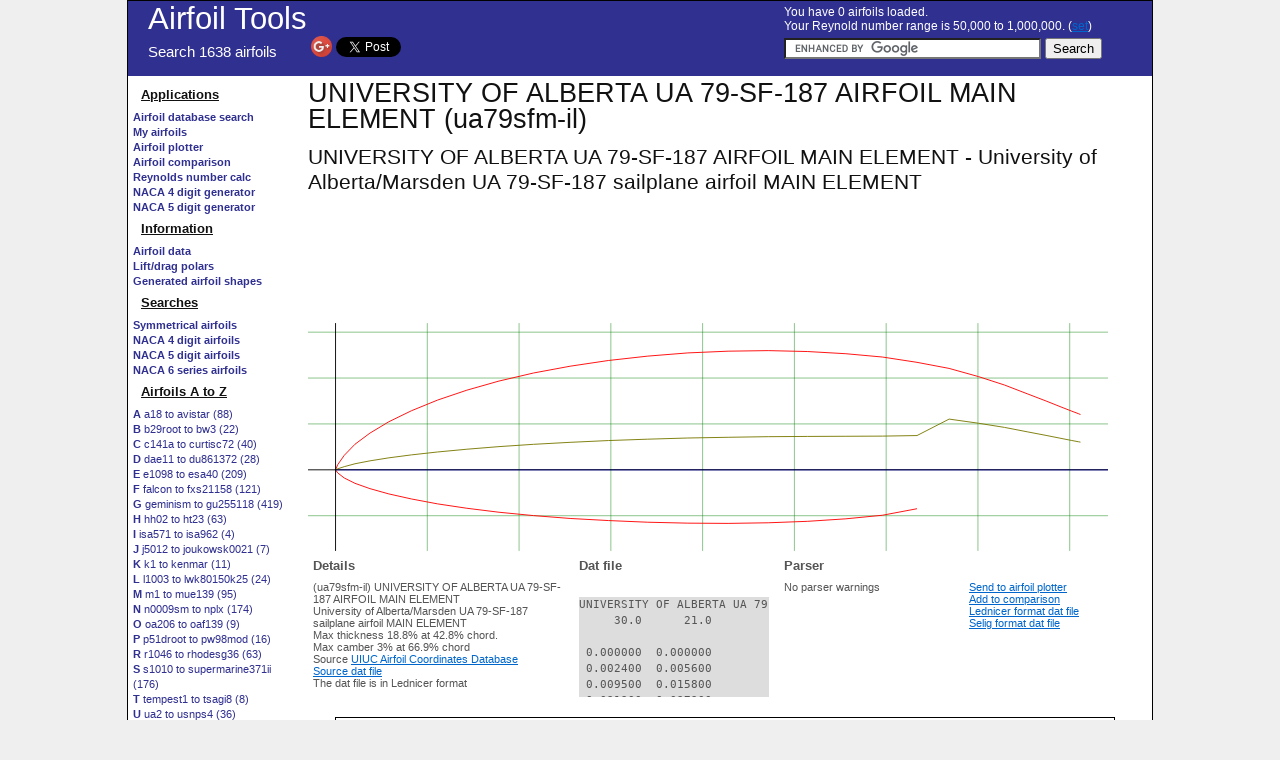

--- FILE ---
content_type: text/html; charset=UTF-8
request_url: http://airfoiltools.com/airfoil/details?airfoil=ua79sfm-il
body_size: 6173
content:

<!DOCTYPE html>
<html lang="en">
<head>
<script async src="https://www.googletagmanager.com/gtag/js?id=G-V1CCJ4RLRS"></script>
<script>window.dataLayer = window.dataLayer || [];function gtag(){dataLayer.push(arguments);}gtag('js', new Date());gtag('config', 'G-V1CCJ4RLRS');</script>

<meta http-equiv="Content-Type" content="text/html; charset=utf-8" />
<meta name="viewport" content="initial-scale=1">
<meta name="robots" content="all" />
<meta name="keywords" content="ua79sfm-il,UNIVERSITY OF ALBERTA UA 79-SF-187 AIRFOIL MAIN ELEMENT,University of Alberta/Marsden UA 79-SF-187 sailplane airfoil MAIN ELEMENT,airfoil,aerofoil, airfoil camber, airfoil thickness" />
<meta name="description" content="Details of airfoil (aerofoil)(ua79sfm-il) UNIVERSITY OF ALBERTA UA 79-SF-187 AIRFOIL MAIN ELEMENT University of Alberta/Marsden UA 79-SF-187 sailplane airfoil MAIN ELEMENT" />
<link rel="apple-touch-icon" sizes="57x57" href="http://airfoiltools.com/apple-touch-icon.png" />
<link rel="apple-touch-icon" sizes="72x72" href="http://airfoiltools.com/apple-touch-icon-72x72.png" />
<link rel="apple-touch-icon" sizes="114x114" href="http://airfoiltools.com/apple-touch-icon-114x114.png" />
<link rel="stylesheet" type="text/css" href="/css/screen.css" media="screen, projection" />
<link rel="stylesheet" type="text/css" href="/css/print.css" media="print" />
<!--[if lt IE 8]>
<link rel="stylesheet" type="text/css" href="/css/ie.css" media="screen, projection" />
<![endif]-->

<link rel="stylesheet" type="text/css" href="/css/main.css" />
<link rel="stylesheet" type="text/css" href="/css/form.css" />
<link rel="stylesheet" type="text/css" href="/assets/a9c046ed/jquery.fancybox-1.3.4.css" />
<style type="text/css">
/*<![CDATA[*/
table.details {width:800px;vertical-align:top;margin:0px;}
table.details td {vertical-align:top;text-align:left;font-size:0.8em;}
table.details td.cell1 {width:280px;}
table.details td.cell2, table.details pre {width:190px;}
table.details td.cell3 {width:190px;}
table.details td.cell4 {width:140px;}
table.details td.cell1h, table.details td.cell2h, table.details td.cell3h, table.details td.cell4h {font-size:1.0em;}
table.details div.parsererror {color: red; }

/*]]>*/
</style>
<style type="text/css">
/*<![CDATA[*/
table.similar {padding:0;margin:0px;border:0px;font-size:0.8em;width:400px	;}
table.similar td {padding:1px;margin:0px;border:0px;}
table.similar td.c1 {width:220px;}
table.similar td.c2 {width:80px;}
table.similar td.c3 {width:80px;}

/*]]>*/
</style>
<style type="text/css">
/*<![CDATA[*/
table.polar, table.range {width:750px;vertical-align:top;margin:auto;}
table.range {border:1px solid black;padding:7px;margin:7px auto 3px auto;}
table.polar td, table.range  td, table.range  input[type=text],table.range select {vertical-align:top;text-align:left;font-size:0.8em;padding:2px;}
table.polar th, table.range  th  {vertical-align:top;text-align:left;font-size:1.0em;padding:2px;}
table.polar .cell0 {width:5%;vertical-align:middle;font-size:1em;}
table.polar .cell1 {width:15%;}
table.polar .cell2 {width:10%;text-align:right;padding-right:0px;;}
table.polar .cell3 {width:9%;text-align:right;padding-right:10px;;}
table.polar .cell4 {width:20%;}
table.polar .cell5 {width:15%;}
table.polar .cell6 {width:15%;}
table.polar .cell7 {width:9%;}
table.polar tr.row0 {background-color:#f0f0f0;}

/*]]>*/
</style>
<!--[if lt IE 9]><script src="/assets/195f7690/svg.js" data-path="/assets/195f7690" type="text/javascript" ></script><![endif]-->
<script type="text/javascript" src="/assets/780cfc96/jquery.min.js"></script>
<script type="text/javascript" src="/assets/a9c046ed/jquery.fancybox-1.3.4.pack.js"></script>
<script type="text/javascript" src="/assets/a9c046ed/jquery.mousewheel-3.0.4.pack.js"></script>
<script type="text/javascript">
/*<![CDATA[*/
function refreshiframe() {
var on = [];
  $("input.polaractive").each(function (i) {
    if (this.checked) {
      on.push(this.id);
    }
  });
  var url='/polar/plot?a='+on;
  $("#polarIframe").attr('src',url);
}

$(document).ready(function() {
var div = $("#cookies");
div.html('This site uses cookies. See the <a href=\"?r=site/privacy#cookies\">privacy policy<\/a> for more information.');
div.css("display","block");
 });
/*]]>*/
</script>
<title>UNIVERSITY OF ALBERTA UA 79-SF-187 AIRFOIL MAIN ELEMENT (ua79sfm-il)</title>
	


</head>
<body>
<div id="cookies" style="display:none;width:1026px;background:#ddbbbb;margin:auto;text-align:center;"></div>
<div style="width:1024px;margin:auto;background:white; border: 1px solid #000000;">
	<div style="width:100%;height:75px;color:#ffffff;background:#303090;padding:0px;margin:0px;border:0px">

		<div style="display:inline-block;float:left;padding:0 0 0 20px;text-align:left;">
		<span style="font-size:23pt;">Airfoil Tools</span><br/><span style="font-size:1.1em;padding:0 30px 0 0;">Search 1638 airfoils</span>
<a href="http://plus.google.com/105890010939518182070?prsrc=3" rel="publisher" style="text-decoration:none;"><img src="http://ssl.gstatic.com/images/icons/gplus-32.png" alt="Google+" style="border:0;width:21px;height:21px;"/></a>
<a href="https://twitter.com/share" class="twitter-share-button"  data-url="http://airfoiltools.com/index">Tweet</a>
<script>!function(d,s,id){var js,fjs=d.getElementsByTagName(s)[0];if(!d.getElementById(id)){js=d.createElement(s);js.id=id;js.src="//platform.twitter.com/widgets.js";fjs.parentNode.insertBefore(js,fjs);}}(document,"script","twitter-wjs");</script>

<iframe src="http://www.facebook.com/plugins/like.php?href=http%3A%2F%2FAirfoilTools.com&amp;send=false&amp;layout=button_count&amp;width=100&amp;show_faces=false&amp;action=like&amp;colorscheme=light&amp;font&amp;height=21" scrolling="no" frameborder="0" style="border:none; overflow:hidden; width:100px; height:21px;" allowTransparency="true"></iframe>
		</div>
		<div style="display:inline-block;float:right;padding:8px;padding-top:4px;margin:0px;border:0px;text-align:left;">
		<div style="font-size:0.9em;height:33px;width:360px">
		You have 0 airfoils loaded.<br/>Your Reynold number range is 50,000 to 1,000,000. (<a href="/userairfoil/index">set</a>)		</div>
		<form action="http://airfoiltools.com/site/search" id="cse-search-box">
  <div>
    <input type="hidden" name="cx" value="partner-pub-2601928470036827:5136476429" />
    <input type="hidden" name="cof" value="FORID:10" />
    <input type="hidden" name="ie" value="UTF-8" />
    <input type="text" name="q" size="30" />
    <input type="submit" name="sa" value="Search" />
  </div>
</form>
<script type="text/javascript" src="http://www.google.com/coop/cse/brand?form=cse-search-box&amp;lang=en"></script>
		</div>
	</div>
<table>
<tr><td class="mmenu" style="vertical-align:top;">

<nav>
<h3 class="mmenu">Applications</h3>
<ul class="mmenu"><li class="mmenu"><a href="/search/index"><b>Airfoil database search</b></a></li>
<li class="mmenu"><a href="/userairfoil/index"><b>My airfoils</b></a></li>
<li class="mmenu"><a href="/plotter/index"><b>Airfoil plotter</b></a></li>
<li class="mmenu"><a href="/compare/index"><b>Airfoil comparison</b></a></li>
<li class="mmenu"><a href="/calculator/reynoldsnumber"><b>Reynolds number calc</b></a></li>
<li class="mmenu"><a href="/airfoil/naca4digit"><b>NACA 4 digit generator</b></a></li>
<li class="mmenu"><a href="/airfoil/naca5digit"><b>NACA 5 digit generator</b></a></li>
</ul>
<h3 class="mmenu">Information</h3>
<ul class="mmenu"><li class="mmenu"><a href="/airfoil/index"><b>Airfoil data</b></a></li>
<li class="mmenu"><a href="/polar/index"><b>Lift/drag polars</b></a></li>
<li class="mmenu"><a href="/airfoil/generated"><b>Generated airfoil shapes</b></a></li>
</ul>
<h3 class="mmenu">Searches</h3>
<ul class="mmenu"><li class="mmenu"><a href="/search/index?m%5BmaxCamber%5D=0&amp;m%5Bsort%5D=5"><b>Symmetrical airfoils</b></a></li>
<li class="mmenu"><a href="/search/index?m%5Bgrp%5D=naca4d&amp;m%5Bsort%5D=1"><b>NACA 4 digit airfoils</b></a></li>
<li class="mmenu"><a href="/search/index?m%5Bgrp%5D=naca5d&amp;m%5Bsort%5D=1"><b>NACA 5 digit airfoils</b></a></li>
<li class="mmenu"><a href="/search/index?m%5Bgrp%5D=naca6&amp;m%5Bsort%5D=1"><b>NACA 6 series airfoils</b></a></li>
</ul>
<h3 class="mmenu">Airfoils A to Z</h3>
<ul class="mmenu"><li class="mmenu"><a href="/search/list?page=a&amp;no=0"><b>A</b> a18 to avistar (88)</a></li>
<li class="mmenu"><a href="/search/list?page=b&amp;no=0"><b>B</b> b29root to bw3 (22)</a></li>
<li class="mmenu"><a href="/search/list?page=c&amp;no=0"><b>C</b> c141a to curtisc72 (40)</a></li>
<li class="mmenu"><a href="/search/list?page=d&amp;no=0"><b>D</b> dae11 to du861372 (28)</a></li>
<li class="mmenu"><a href="/search/list?page=e&amp;no=0"><b>E</b> e1098 to esa40 (209)</a></li>
<li class="mmenu"><a href="/search/list?page=f&amp;no=0"><b>F</b> falcon to fxs21158 (121)</a></li>
<li class="mmenu"><a href="/search/list?page=g&amp;no=0"><b>G</b> geminism to gu255118 (419)</a></li>
<li class="mmenu"><a href="/search/list?page=h&amp;no=0"><b>H</b> hh02 to ht23 (63)</a></li>
<li class="mmenu"><a href="/search/list?page=i&amp;no=0"><b>I</b> isa571 to isa962 (4)</a></li>
<li class="mmenu"><a href="/search/list?page=j&amp;no=0"><b>J</b> j5012 to joukowsk0021 (7)</a></li>
<li class="mmenu"><a href="/search/list?page=k&amp;no=0"><b>K</b> k1 to kenmar (11)</a></li>
<li class="mmenu"><a href="/search/list?page=l&amp;no=0"><b>L</b> l1003 to lwk80150k25 (24)</a></li>
<li class="mmenu"><a href="/search/list?page=m&amp;no=0"><b>M</b> m1 to mue139 (95)</a></li>
<li class="mmenu"><a href="/search/list?page=n&amp;no=0"><b>N</b> n0009sm to nplx (174)</a></li>
<li class="mmenu"><a href="/search/list?page=o&amp;no=0"><b>O</b> oa206 to oaf139 (9)</a></li>
<li class="mmenu"><a href="/search/list?page=p&amp;no=0"><b>P</b> p51droot to pw98mod (16)</a></li>
<li class="mmenu"><a href="/search/list?page=r&amp;no=0"><b>R</b> r1046 to rhodesg36 (63)</a></li>
<li class="mmenu"><a href="/search/list?page=s&amp;no=0"><b>S</b> s1010 to supermarine371ii (176)</a></li>
<li class="mmenu"><a href="/search/list?page=t&amp;no=0"><b>T</b> tempest1 to tsagi8 (8)</a></li>
<li class="mmenu"><a href="/search/list?page=u&amp;no=0"><b>U</b> ua2 to usnps4 (36)</a></li>
<li class="mmenu"><a href="/search/list?page=v&amp;no=0"><b>V</b> v13006 to vr9 (17)</a></li>
<li class="mmenu"><a href="/search/list?page=w&amp;no=0"><b>W</b> waspsm to whitcomb (4)</a></li>
<li class="mmenu"><a href="/search/list?page=y&amp;no=0"><b>Y</b> ys900 to ys930 (3)</a></li>
<li class="mmenu"><a href="/search/airfoils">List of all airfoils</a></li>
</ul>
<h3 class="mmenu">Site</h3>
<ul class="mmenu"><li class="mmenu"><a href="/index">Home</a></li>
<li class="mmenu"><a href="/site/contact">Contact</a></li>
<li class="mmenu"><a href="/site/privacy">Privacy Policy</a></li>
</ul>
</nav>
<div style="width:30px;height:80px;">&nbsp;</div><script type="text/javascript"><!--
google_ad_client = "pub-2601928470036827";
google_ad_slot = "8324848737";
google_ad_width = 160;
google_ad_height = 600;
//-->
</script>
<script type="text/javascript"
src="http://pagead2.googlesyndication.com/pagead/show_ads.js">
</script>
</td><td class="content" style="vertical-align:top;">
	<div id="content">
	
<h1>UNIVERSITY OF ALBERTA UA 79-SF-187 AIRFOIL MAIN ELEMENT (ua79sfm-il)</h1><h2>UNIVERSITY OF ALBERTA UA 79-SF-187 AIRFOIL MAIN ELEMENT - University of Alberta/Marsden UA 79-SF-187 sailplane airfoil MAIN ELEMENT</h2>
<p>

</p>
<div class="centerad">
<script type="text/javascript"><!--
google_ad_client = "pub-2601928470036827";
google_ad_slot = "3945031462";
google_ad_width = 728;
google_ad_height = 90;
//-->
</script>
<script type="text/javascript"
src="http://pagead2.googlesyndication.com/pagead/show_ads.js">
</script>
</div>
<br/>
<!--[if !IE]>-->
<object width="800" height="228" data="?r=msvg/svg/raw&amp;name=MAirfoilDetailsForm&amp;z=55999" type="image/svg+xml"><!--<![endif]-->
<!--[if lt IE 9]>
<object width="800" height="228" src="?r=msvg/svg/raw&amp;name=MAirfoilDetailsForm&amp;z=55999" classid="image/svg+xml"><![endif]-->
<!--[if gte IE 9]>
<object width="800" height="228" data="?r=msvg/svg/raw&amp;name=MAirfoilDetailsForm&amp;z=55999" type="image/svg+xml"><![endif]-->
Airfoil ua79sfm-il
</object>


<table class="details">
<tr>
<td class="cell1h" ><b>Details</b></td>
<td class="cell2h"><b>Dat file</b></td>
<td class="cell3h"><b>Parser</b></td>
<td class="cell4h">&nbsp;</td>
</tr>
<tr>
<td  class="cell1">
(ua79sfm-il) UNIVERSITY OF ALBERTA UA 79-SF-187 AIRFOIL MAIN ELEMENT<br />University of Alberta/Marsden UA 79-SF-187 sailplane airfoil MAIN ELEMENT<br />Max thickness 18.8% at 42.8% chord.<br />Max camber 3% at 66.9% chord<br />Source <a rel="nofollow" target="_blank" onclick="_gaq.push([&#039;_trackEvent&#039;,&#039;external&#039;,&#039;https://m-selig.ae.illinois.edu/ads/coord_database.html&#039;, &#039;&#039;]);return true;" href="https://m-selig.ae.illinois.edu/ads/coord_database.html">UIUC Airfoil Coordinates Database</a><br /><a rel="nofollow" target="_blank" onclick="_gaq.push([&#039;_trackEvent&#039;,&#039;external&#039;,&#039;https://m-selig.ae.illinois.edu/ads/coord/ua79sfm.dat&#039;, &#039;&#039;]);return true;" href="https://m-selig.ae.illinois.edu/ads/coord/ua79sfm.dat">Source dat file</a><br />The dat file is in Lednicer format<br /></td>
<td  class="cell2">

<pre style="height:100px;overflow:auto;text-align:left;background-color:#ddd">
UNIVERSITY OF ALBERTA UA 79-SF-187 AIRFOIL MAIN ELEMENT
     30.0      21.0

 0.000000  0.000000
 0.002400  0.005600
 0.009500  0.015800
 0.021200  0.027900
 0.037500  0.040000
 0.058100  0.052400
 0.082800  0.064400
 0.111200  0.076000
 0.143100  0.086800
 0.178100  0.096700
 0.215800  0.105500
 0.255600  0.112900
 0.297300  0.119100
 0.340200  0.123900
 0.383900  0.127400
 0.427800  0.129300
 0.471500  0.129900
 0.514500  0.128900
 0.556100  0.126500
 0.596000  0.122900
 0.633600  0.117100
 0.668600  0.110500
 0.700500  0.101600
 0.729000  0.092400
 0.753600  0.082900
 0.774200  0.075000
 0.790500  0.068500
 0.802300  0.063900
 0.809400  0.061200
 0.811700  0.060300

 0.000000  0.000000
 0.002400  -.003400
 0.009500  -.008900
 0.021200  -.014700
 0.037500  -.020500
 0.058100  -.026300
 0.082800  -.031800
 0.111200  -.037100
 0.143100  -.041900
 0.178100  -.046200
 0.215800  -.049900
 0.255600  -.053000
 0.297300  -.055300
 0.340200  -.057100
 0.383900  -.058100
 0.427800  -.058400
 0.471500  -.057700
 0.514500  -.056100
 0.556100  -.053400
 0.596000  -.049500
 0.633600  -.042400
</pre>

</td>
<td  class="cell3">
No parser warnings</td>
<td  class="cell4">
<a href="/plotter/index?airfoil=ua79sfm-il">Send to airfoil plotter</a><br /><a href="/compare/add?airfoil=ua79sfm-il">Add to comparison</a><br /><a target="_blank" href="/airfoil/lednicerdatfile?airfoil=ua79sfm-il">Lednicer format dat file</a><br /><a target="_blank" href="/airfoil/seligdatfile?airfoil=ua79sfm-il">Selig format dat file</a><br /></td>
</tr>
</table>

<table class="spage" style="width:780px;border:1px solid #000;margin:auto;padding:4px;"><tr><td id="simlist" style="padding:10px 25px;;"><h2>Similar airfoils</h2><table class="similar"><tr><td class="c1">UNIVERSITY OF ALBERTA UA 79-SF-187</td><td class="c2"><a rel="alternate" href="/images/airfoil/ua79sf18-il_l.png">Preview</a></td><td class="c3"><a href="/airfoil/details?airfoil=ua79sf18-il">Details</a></td></tr>
<tr><td class="c1">WORTMANN FX 75-193</td><td class="c2"><a rel="alternate" href="/images/airfoil/fx75193-il_l.png">Preview</a></td><td class="c3"><a href="/airfoil/details?airfoil=fx75193-il">Details</a></td></tr>
<tr><td class="c1">FX 61-184 AIRFOIL</td><td class="c2"><a rel="alternate" href="/images/airfoil/fx61184-il_l.png">Preview</a></td><td class="c3"><a href="/airfoil/details?airfoil=fx61184-il">Details</a></td></tr>
<tr><td class="c1">FX S 03-182 AIRFOIL</td><td class="c2"><a rel="alternate" href="/images/airfoil/fxs03182-il_l.png">Preview</a></td><td class="c3"><a href="/airfoil/details?airfoil=fxs03182-il">Details</a></td></tr>
<tr><td class="c1">EPPLER 1098 AIRFOIL</td><td class="c2"><a rel="alternate" href="/images/airfoil/e1098-il_l.png">Preview</a></td><td class="c3"><a href="/airfoil/details?airfoil=e1098-il">Details</a></td></tr>
<tr><td class="c1">FX 60-177 AIRFOIL</td><td class="c2"><a rel="alternate" href="/images/airfoil/fx60177-il_l.png">Preview</a></td><td class="c3"><a href="/airfoil/details?airfoil=fx60177-il">Details</a></td></tr>
<tr><td class="c1">NREL's S833 Airfoil</td><td class="c2"><a rel="alternate" href="/images/airfoil/s833-nr_l.png">Preview</a></td><td class="c3"><a href="/airfoil/details?airfoil=s833-nr">Details</a></td></tr>
<tr><td class="c1">FX 78-PK-188/20</td><td class="c2"><a rel="alternate" href="/images/airfoil/fx78pk188-il_l.png">Preview</a></td><td class="c3"><a href="/airfoil/details?airfoil=fx78pk188-il">Details</a></td></tr>
<tr><td class="c1">WORTMANN FX 2 AIRFOIL</td><td class="c2"><a rel="alternate" href="/images/airfoil/fx2-il_l.png">Preview</a></td><td class="c3"><a href="/airfoil/details?airfoil=fx2-il">Details</a></td></tr>
<tr><td class="c1">EPPLER 551 AIRFOIL</td><td class="c2"><a rel="alternate" href="/images/airfoil/e551-il_l.png">Preview</a></td><td class="c3"><a href="/airfoil/details?airfoil=e551-il">Details</a></td></tr>
</table>
</td>
<td><script type="text/javascript"><!--
google_ad_client = "pub-2601928470036827";
google_ad_slot = "1103705950";
google_ad_width = 300;
google_ad_height = 250;
//-->
</script>
<script type="text/javascript"
src="http://pagead2.googlesyndication.com/pagead/show_ads.js">
</script>
</td>
</tr>
</table>
<h2 id="polars">Polars for UNIVERSITY OF ALBERTA UA 79-SF-187 AIRFOIL MAIN ELEMENT (ua79sfm-il)</h2><table class="polar"><tr><th class="cell0">Plot</th><th class="cell1">Airfoil</th><th class="cell2">Reynolds #</th><th class="cell3">Ncrit</th><th class="cell4">Max Cl/Cd</th><th class="cell5">Description</th><th class="cell6">Source</th><th class="cell7">&nbsp;</th></tr><tr class="row0"><td class="cell0"><span style="background-color:#4bb2c5;">&nbsp;&nbsp;&nbsp;</span><input class="polaractive" id="xf-ua79sfm-il-50000_4bb2c5" checked="checked" type="checkbox" value="1" name="active" /></td><td class="cell1">ua79sfm-il</td><td class="cell2">50,000</td><td class="cell3">9</td><td class="cell4">12.2 at &alpha;=17.75&deg;</td><td class="cell5">Mach=0 Ncrit=9</td><td class="cell6"><a href="?r=polar/index/#xfoil">Xfoil prediction</a></td><td class="cell7"><a href="/polar/details?polar=xf-ua79sfm-il-50000">Details</a></td></tr>
<tr class="row0"><td class="cell0"><span style="background-color:#c5b47f;">&nbsp;&nbsp;&nbsp;</span><input class="polaractive" id="xf-ua79sfm-il-50000-n5_c5b47f" type="checkbox" value="1" name="active" /></td><td class="cell1">ua79sfm-il</td><td class="cell2">50,000</td><td class="cell3">5</td><td class="cell4">16.3 at &alpha;=14.25&deg;</td><td class="cell5">Mach=0 Ncrit=5</td><td class="cell6"><a href="?r=polar/index/#xfoil">Xfoil prediction</a></td><td class="cell7"><a href="/polar/details?polar=xf-ua79sfm-il-50000-n5">Details</a></td></tr>
<tr class="row1"><td class="cell0"><span style="background-color:#EAA228;">&nbsp;&nbsp;&nbsp;</span><input class="polaractive" id="xf-ua79sfm-il-100000_EAA228" checked="checked" type="checkbox" value="1" name="active" /></td><td class="cell1">ua79sfm-il</td><td class="cell2">100,000</td><td class="cell3">9</td><td class="cell4">41.3 at &alpha;=11.75&deg;</td><td class="cell5">Mach=0 Ncrit=9</td><td class="cell6"><a href="?r=polar/index/#xfoil">Xfoil prediction</a></td><td class="cell7"><a href="/polar/details?polar=xf-ua79sfm-il-100000">Details</a></td></tr>
<tr class="row1"><td class="cell0"><span style="background-color:#579575;">&nbsp;&nbsp;&nbsp;</span><input class="polaractive" id="xf-ua79sfm-il-100000-n5_579575" type="checkbox" value="1" name="active" /></td><td class="cell1">ua79sfm-il</td><td class="cell2">100,000</td><td class="cell3">5</td><td class="cell4">40.2 at &alpha;=11&deg;</td><td class="cell5">Mach=0 Ncrit=5</td><td class="cell6"><a href="?r=polar/index/#xfoil">Xfoil prediction</a></td><td class="cell7"><a href="/polar/details?polar=xf-ua79sfm-il-100000-n5">Details</a></td></tr>
<tr class="row0"><td class="cell0"><span style="background-color:#839557;">&nbsp;&nbsp;&nbsp;</span><input class="polaractive" id="xf-ua79sfm-il-200000_839557" checked="checked" type="checkbox" value="1" name="active" /></td><td class="cell1">ua79sfm-il</td><td class="cell2">200,000</td><td class="cell3">9</td><td class="cell4">82.6 at &alpha;=9&deg;</td><td class="cell5">Mach=0 Ncrit=9</td><td class="cell6"><a href="?r=polar/index/#xfoil">Xfoil prediction</a></td><td class="cell7"><a href="/polar/details?polar=xf-ua79sfm-il-200000">Details</a></td></tr>
<tr class="row0"><td class="cell0"><span style="background-color:#958c12;">&nbsp;&nbsp;&nbsp;</span><input class="polaractive" id="xf-ua79sfm-il-200000-n5_958c12" type="checkbox" value="1" name="active" /></td><td class="cell1">ua79sfm-il</td><td class="cell2">200,000</td><td class="cell3">5</td><td class="cell4">80 at &alpha;=8.25&deg;</td><td class="cell5">Mach=0 Ncrit=5</td><td class="cell6"><a href="?r=polar/index/#xfoil">Xfoil prediction</a></td><td class="cell7"><a href="/polar/details?polar=xf-ua79sfm-il-200000-n5">Details</a></td></tr>
<tr class="row1"><td class="cell0"><span style="background-color:#953579;">&nbsp;&nbsp;&nbsp;</span><input class="polaractive" id="xf-ua79sfm-il-500000_953579" checked="checked" type="checkbox" value="1" name="active" /></td><td class="cell1">ua79sfm-il</td><td class="cell2">500,000</td><td class="cell3">9</td><td class="cell4">145.9 at &alpha;=6.25&deg;</td><td class="cell5">Mach=0 Ncrit=9</td><td class="cell6"><a href="?r=polar/index/#xfoil">Xfoil prediction</a></td><td class="cell7"><a href="/polar/details?polar=xf-ua79sfm-il-500000">Details</a></td></tr>
<tr class="row1"><td class="cell0"><span style="background-color:#4b5de4;">&nbsp;&nbsp;&nbsp;</span><input class="polaractive" id="xf-ua79sfm-il-500000-n5_4b5de4" type="checkbox" value="1" name="active" /></td><td class="cell1">ua79sfm-il</td><td class="cell2">500,000</td><td class="cell3">5</td><td class="cell4">142.4 at &alpha;=5.75&deg;</td><td class="cell5">Mach=0 Ncrit=5</td><td class="cell6"><a href="?r=polar/index/#xfoil">Xfoil prediction</a></td><td class="cell7"><a href="/polar/details?polar=xf-ua79sfm-il-500000-n5">Details</a></td></tr>
<tr class="row0"><td class="cell0"><span style="background-color:#d8b83f;">&nbsp;&nbsp;&nbsp;</span><input class="polaractive" id="xf-ua79sfm-il-1000000_d8b83f" checked="checked" type="checkbox" value="1" name="active" /></td><td class="cell1">ua79sfm-il</td><td class="cell2">1,000,000</td><td class="cell3">9</td><td class="cell4">291 at &alpha;=3.5&deg;</td><td class="cell5">Mach=0 Ncrit=9</td><td class="cell6"><a href="?r=polar/index/#xfoil">Xfoil prediction</a></td><td class="cell7"><a href="/polar/details?polar=xf-ua79sfm-il-1000000">Details</a></td></tr>
<tr class="row0"><td class="cell0"><span style="background-color:#ff5800;">&nbsp;&nbsp;&nbsp;</span><input class="polaractive" id="xf-ua79sfm-il-1000000-n5_ff5800" type="checkbox" value="1" name="active" /></td><td class="cell1">ua79sfm-il</td><td class="cell2">1,000,000</td><td class="cell3">5</td><td class="cell4">241.4 at &alpha;=4.5&deg;</td><td class="cell5">Mach=0 Ncrit=5</td><td class="cell6"><a href="?r=polar/index/#xfoil">Xfoil prediction</a></td><td class="cell7"><a href="/polar/details?polar=xf-ua79sfm-il-1000000-n5">Details</a></td></tr>
<tr><td colspan="2"><input onclick="refreshiframe();" name="yt0" type="button" value="Update plots" /></td><td colspan="6"><a href="/calculator/reynoldsnumber">Reynolds number calculator</a></td></tr>
</table>

<form id="range" action="/userairfoil/index" method="post">

<table class="range"><tr><th colspan="2">Set Reynolds number and Ncrit range</th><th>Low</th><th>High</th></tr>
<tr><td rowspan="2"><input type="submit" name="yt1" value="Update Range" /><input name="MUserAirfoilRecord[redirect]" id="MUserAirfoilRecord_redirect" type="hidden" value="/airfoil/details?airfoil=ua79sfm-il#polars" /></td><td>Reynolds Number</td><td><select size="1" name="MUserAirfoilRecord[lowRe]" id="MUserAirfoilRecord_lowRe">
<option value="50000" selected="selected">50,000</option>
<option value="100000">100,000</option>
<option value="200000">200,000</option>
<option value="500000">500,000</option>
<option value="1000000">1,000,000</option>
<option value="2000000">2,000,000</option>
<option value="5000000">5,000,000</option>
</select></td><td><select size="1" name="MUserAirfoilRecord[hiRe]" id="MUserAirfoilRecord_hiRe">
<option value="50000">50,000</option>
<option value="100000">100,000</option>
<option value="200000">200,000</option>
<option value="500000">500,000</option>
<option value="1000000" selected="selected">1,000,000</option>
<option value="2000000">2,000,000</option>
<option value="5000000">5,000,000</option>
</select></td></tr>
<tr><td>NCrit</td><td><select size="1" name="MUserAirfoilRecord[lowNcrit]" id="MUserAirfoilRecord_lowNcrit">
<option value="1">1</option>
<option value="2">2</option>
<option value="3">3</option>
<option value="4">4</option>
<option value="5">5</option>
<option value="6">6</option>
<option value="7" selected="selected">7</option>
<option value="8">8</option>
<option value="9">9</option>
<option value="10">10</option>
<option value="11">11</option>
<option value="12">12</option>
</select></td><td><select size="1" name="MUserAirfoilRecord[hiNcrit]" id="MUserAirfoilRecord_hiNcrit">
<option value="1">1</option>
<option value="2">2</option>
<option value="3">3</option>
<option value="4">4</option>
<option value="5">5</option>
<option value="6">6</option>
<option value="7">7</option>
<option value="8">8</option>
<option value="9" selected="selected">9</option>
<option value="10">10</option>
<option value="11">11</option>
<option value="12">12</option>
</select></td></tr>
</table>

</form>

<iframe id="polarIframe" src="/polar/plot?a=xf-ua79sfm-il-50000_4bb2c5%2Cxf-ua79sfm-il-100000_EAA228%2Cxf-ua79sfm-il-200000_839557%2Cxf-ua79sfm-il-500000_953579%2Cxf-ua79sfm-il-1000000_d8b83f&amp;v=1769080496
" scrolling="no" width="810" height="1245" frameborder="0"></iframe>
<br />
<div class="centerad"><script type="text/javascript"><!--
google_ad_client = "pub-2601928470036827";
google_ad_slot = "5338384101";
google_ad_width = 728;
google_ad_height = 15;
//-->
</script>
<script type="text/javascript"
src="http://pagead2.googlesyndication.com/pagead/show_ads.js">
</script>
</div>
</div><!-- content -->

</td></tr>
</table>	
	<div class="clear"></div>

	<div id="footer">
		Copyright &copy; 2026 All Rights Reserved.<br/>
		No content or images on this web site should be reproduced without permission.<br/>
		
	</div><!-- footer -->

</div><!-- page -->

<script type="text/javascript">
/*<![CDATA[*/
jQuery(function($) {

			$('a[rel=alternate]').fancybox({'titlePosition':'inside','overlayColor':'#337','overlayOpacity':'0.25'});
		
});
/*]]>*/
</script>
</body>
</html>


--- FILE ---
content_type: text/html; charset=UTF-8
request_url: http://airfoiltools.com/polar/plot?a=xf-ua79sfm-il-50000_4bb2c5%2Cxf-ua79sfm-il-100000_EAA228%2Cxf-ua79sfm-il-200000_839557%2Cxf-ua79sfm-il-500000_953579%2Cxf-ua79sfm-il-1000000_d8b83f&v=1769080496
body_size: 17807
content:
<!DOCTYPE html>
<html lang="en">
<head>
<link rel="stylesheet" type="text/css" href="/assets/62ff72f1/jquery.jqplot.min.css" media="screen, projection, print" />
<style type="text/css">
/*<![CDATA[*/
.jqplot-title {font-size:1.8em;padding:3px;}.jqplot-xaxis {font-size:0.8em;padding-top:3px;}.jqplot-yaxis {font-size:0.8em;padding-right:3px;}
/*]]>*/
</style>
<!--[if lt IE 9]><script type="text/javascript" src="/assets/62ff72f1/excanvas.min.js"></script></script><![endif]-->
<script type="text/javascript" src="/assets/780cfc96/jquery.min.js"></script>
<script type="text/javascript" src="/assets/62ff72f1/jquery.min.js"></script>
<script type="text/javascript" src="/assets/62ff72f1/jquery.jqplot.min.js"></script>
<script type="text/javascript">
/*<![CDATA[*/
var jqplots = [];

/*]]>*/
</script>
<title>Airfoil polar plot</title>
<meta http-equiv="Content-Language" content="en-gb"/>
<meta http-equiv="Content-Type" content="text/html; charset=windows-1252"/>
<meta content="none" name="robots" />
<meta name="copyright" content="Copyright 2010-2013. All Rights Reserved" />
</head>
<body>

<table style="width:800px;">
<tr><td>
<div id="liftdrag" style="height:400px;width:398px;margin:auto;display:inline-block;"></div>
</td><td>
<div id="liftaoa" style="height:400px;width:398px;margin:auto;display:inline-block;"></div>
</td></tr>
<tr><td>
<div id="effaoa" style="height:400px;width:398px;margin:auto;display:inline-block;"></div>
</td><td>
<div id="dragaoa" style="height:400px;width:398px;margin:auto;display:inline-block;"></div>
</td></tr>
<tr><td>
<div id="momentaoa" style="height:400px;width:398px;margin:auto;display:inline-block;"></div>
</td><td>
</td></tr>

</table>
<script type="text/javascript">
/*<![CDATA[*/
jQuery(window).load(function() {
var p = $.jqplot('liftdrag',[[[0.13237,-0.3183],[0.12917,-0.3012],[0.12584,-0.3198],[0.12247,-0.2978],[0.11894,-0.3023],[0.11622,-0.3041],[0.11290,-0.2912],[0.10987,-0.3001],[0.10696,-0.2905],[0.10382,-0.2887],[0.10181,-0.3038],[0.09801,-0.2853],[0.09522,-0.2828],[0.09250,-0.2909],[0.08954,-0.2920],[0.07956,-0.3842],[0.07478,-0.4540],[0.06903,-0.4765],[0.06443,-0.4881],[0.05996,-0.4994],[0.05576,-0.5065],[0.05181,-0.5098],[0.04890,-0.5018],[0.04556,-0.4996],[0.04302,-0.4907],[0.04062,-0.4817],[0.03838,-0.4718],[0.03637,-0.4606],[0.03458,-0.4483],[0.03299,-0.4347],[0.03160,-0.4194],[0.04274,-0.1472],[0.04149,-0.1492],[0.04038,-0.1504],[0.03941,-0.1508],[0.03851,-0.1505],[0.03773,-0.1494],[0.03701,-0.1476],[0.03638,-0.1452],[0.03580,-0.1424],[0.03527,-0.1391],[0.03479,-0.1354],[0.03436,-0.1314],[0.03398,-0.1271],[0.03363,-0.1225],[0.03330,-0.1178],[0.03301,-0.1129],[0.03275,-0.1078],[0.03252,-0.1026],[0.03233,-0.0972],[0.03214,-0.0918],[0.03199,-0.0862],[0.03187,-0.0806],[0.03177,-0.0749],[0.03170,-0.0692],[0.03164,-0.0634],[0.03161,-0.0576],[0.03162,-0.0518],[0.03162,-0.0459],[0.03167,-0.0401],[0.03173,-0.0343],[0.03185,-0.0283],[0.03247,-0.0125],[0.03376,0.0037],[0.03385,0.0154],[0.03617,0.0343],[0.03526,0.0403],[0.03726,0.0575],[0.03655,0.0625],[0.03822,0.0773],[0.03787,0.0829],[0.03920,0.0951],[0.03930,0.1026],[0.03997,0.1105],[0.04107,0.1232],[0.04105,0.1269],[0.04230,0.1383],[0.04267,0.1457],[0.04314,0.1509],[0.04486,0.1660],[0.04454,0.1670],[0.04543,0.1750],[0.04690,0.1883],[0.04697,0.1912],[0.04750,0.1960],[0.04851,0.2044],[0.05012,0.2176],[0.05009,0.2185],[0.05089,0.2236],[0.05276,0.2376],[0.05296,0.2400],[0.05357,0.2429],[0.05465,0.2497],[0.05632,0.2614],[0.05688,0.2653],[0.05745,0.2663],[0.05869,0.2727],[0.06101,0.2882],[0.06079,0.2841],[0.06172,0.2868],[0.06369,0.2976],[0.06487,0.3045],[0.06530,0.3021],[0.06652,0.3053],[0.06875,0.3168],[0.06936,0.3179],[0.07021,0.3162],[0.07205,0.3232],[0.07396,0.3329],[0.07426,0.3270],[0.07588,0.3306],[0.07851,0.3441],[0.07859,0.3378],[0.07992,0.3378],[0.08242,0.3492],[0.08293,0.3457],[0.08440,0.3452],[0.08720,0.3582],[0.04642,0.5652],[0.04879,0.5594],[0.05179,0.5480],[0.05534,0.5341],[0.06389,0.4913],[0.07483,0.4508],[0.07933,0.4418],],[[0.10875,-0.3635],[0.10620,-0.3373],[0.10275,-0.3558],[0.09964,-0.3457],[0.09682,-0.3506],[0.09337,-0.3582],[0.09095,-0.3534],[0.08744,-0.3733],[0.08518,-0.3615],[0.08179,-0.3848],[0.07958,-0.3745],[0.07640,-0.3910],[0.07399,-0.4027],[0.07124,-0.4003],[0.06856,-0.4432],[0.03617,-0.4956],[0.03358,-0.4852],[0.03135,-0.4742],[0.02955,-0.4624],[0.02795,-0.4495],[0.02660,-0.4366],[0.02541,-0.4231],[0.02440,-0.4093],[0.02352,-0.3956],[0.02277,-0.3821],[0.02212,-0.3693],[0.02157,-0.3572],[0.02102,-0.3462],[0.03310,-0.1692],[0.03496,-0.1415],[0.03436,-0.1392],[0.03382,-0.1364],[0.03333,-0.1332],[0.03251,-0.1182],[0.03265,-0.0991],[0.03197,-0.0898],[0.03183,-0.0739],[0.03337,-0.0544],[0.03158,-0.0505],[0.03245,-0.0316],[0.03157,-0.0279],[0.03222,-0.0098],[0.03170,-0.0062],[0.03225,0.0112],[0.03192,0.0152],[0.03259,0.0335],[0.03215,0.0367],[0.03328,0.0576],[0.03270,0.0622],[0.03271,0.0686],[0.03371,0.0906],[0.03352,0.1001],[0.03353,0.1119],[0.03287,0.1548],[0.03288,0.1772],[0.03280,0.1926],[0.03278,0.2049],[0.03285,0.2190],[0.03310,0.2453],[0.03306,0.2521],[0.03309,0.2608],[0.03323,0.2725],[0.03338,0.2957],[0.03348,0.2999],[0.03367,0.3091],[0.03377,0.3315],[0.03397,0.3339],[0.03400,0.3642],[0.03423,0.3634],[0.03449,0.3675],[0.03434,0.3945],[0.03469,0.3939],[0.03434,0.4270],[0.03475,0.4234],[0.03523,0.4219],[0.03468,0.4542],[0.03530,0.4486],[0.03590,0.4467],[0.03526,0.4766],[0.03671,0.4693],[0.03588,0.4983],[0.03670,0.4929],[0.03719,0.4946],[0.01668,0.6889],[0.01674,0.6851],[0.01725,0.6775],[0.01787,0.6691],[0.01878,0.6568],[0.01994,0.6420],[0.02127,0.6272],[0.02293,0.6091],[0.02460,0.5928],[0.02594,0.5834],[0.02706,0.5773],[0.02828,0.5709],[0.02954,0.5642],[0.03081,0.5581],[0.03212,0.5520],[0.03347,0.5460],[0.03486,0.5399],[0.03624,0.5341],[0.03743,0.5300],[0.03833,0.5285],[0.03894,0.5300],[0.03889,0.5373],[0.03720,0.5616],[0.03545,0.5995],[0.03550,0.6248],[0.03656,0.6351],[0.03801,0.6372],[0.03958,0.6385],[0.04138,0.6314],[0.04389,0.6050],[0.04694,0.5808],],[[0.08657,-0.3961],[0.08159,-0.4131],[0.07731,-0.4300],[0.07365,-0.4485],[0.07059,-0.4660],[0.06751,-0.4895],[0.06367,-0.5172],[0.06165,-0.5069],[0.05860,-0.5177],[0.05516,-0.5211],[0.05179,-0.5161],[0.04893,-0.5055],[0.04663,-0.4988],[0.02725,-0.4051],[0.02661,-0.3787],[0.02475,-0.3746],[0.02390,-0.3515],[0.02386,-0.3252],[0.02289,-0.3186],[0.02234,-0.2990],[0.02250,-0.2739],[0.02169,-0.2696],[0.02149,-0.2492],[0.02083,-0.1862],[0.02167,-0.1072],[0.02552,-0.0034],[0.02715,0.0676],[0.02713,0.0929],[0.02670,0.0978],[0.02642,0.1165],[0.02608,0.1230],[0.02585,0.1393],[0.02565,0.1570],[0.02530,0.1646],[0.02510,0.1818],[0.02478,0.1919],[0.02455,0.2114],[0.02423,0.2209],[0.02402,0.2453],[0.02378,0.2481],[0.02354,0.2719],[0.02340,0.2739],[0.02312,0.2968],[0.02283,0.3219],[0.02269,0.3214],[0.02235,0.3465],[0.02219,0.3483],[0.02176,0.3738],[0.02161,0.3774],[0.02117,0.4020],[0.02070,0.4281],[0.02062,0.4297],[0.02028,0.4489],[0.02010,0.4573],[0.01956,0.4830],[0.01898,0.5097],[0.01900,0.5101],[0.01897,0.5142],[0.01839,0.5376],[0.01768,0.5637],[0.01684,0.5917],[0.01589,0.6210],[0.01486,0.6522],[0.01417,0.6638],[0.00975,0.7250],[0.00909,0.7399],[0.00900,0.7437],[0.00923,0.7379],[0.00963,0.7280],[0.01011,0.7174],[0.01069,0.7050],[0.01138,0.6917],[0.01210,0.6794],[0.01308,0.6626],[0.01425,0.6428],[0.01512,0.6320],[0.01556,0.6315],[0.01602,0.6309],[0.01647,0.6307],[0.01695,0.6303],[0.01747,0.6293],[0.01805,0.6275],[0.01867,0.6252],[0.01935,0.6221],[0.02010,0.6181],[0.02089,0.6138],[0.02180,0.6080],[0.02266,0.6034],[0.02362,0.5978],[0.02455,0.5929],[0.02540,0.5896],[0.02618,0.5873],[0.02679,0.5872],[0.02722,0.5900],[0.02736,0.5971],[0.02719,0.6100],[0.02658,0.6359],[0.02641,0.6618],[0.02680,0.7310],[0.02765,0.7034],[0.02926,0.7361],[0.03380,0.7482],[0.03466,0.7170],[0.03585,0.6816],[0.03864,0.6829],[0.04030,0.6575],[0.04235,0.6311],],[[0.08997,-0.2137],[0.08862,-0.2075],[0.08573,-0.2032],[0.08091,-0.2040],[0.07378,-0.2129],[0.07183,-0.2001],[0.06785,-0.1960],[0.05784,-0.2632],[0.05503,-0.2761],[0.05223,-0.2851],[0.04920,-0.3032],[0.04899,-0.3199],[0.04036,-0.3480],[0.03673,-0.3453],[0.03523,-0.3278],[0.03232,-0.3413],[0.01847,-0.2477],[0.01730,-0.2219],[0.01639,-0.1973],[0.01618,-0.2011],[0.01564,-0.1800],[0.01507,-0.1578],[0.01462,-0.1348],[0.01427,-0.1112],[0.01413,-0.1137],[0.01383,-0.0913],[0.01360,-0.0676],[0.01342,-0.0432],[0.01335,-0.0396],[0.01316,-0.0184],[0.01284,0.0044],[0.01167,0.0211],[0.01080,0.0279],[0.01140,0.0646],[0.01231,0.1095],[0.01358,0.1686],[0.01370,0.2004],[0.01361,0.2282],[0.01350,0.2562],[0.01343,0.2842],[0.01337,0.3126],[0.01316,0.3442],[0.01295,0.3754],[0.01272,0.4060],[0.01277,0.4110],[0.01248,0.4407],[0.01234,0.4584],[0.01184,0.4947],[0.01126,0.5245],[0.01120,0.5223],[0.01072,0.5450],[0.01056,0.5491],[0.01005,0.5703],[0.00954,0.5923],[0.00906,0.6144],[0.00858,0.6376],[0.00811,0.6617],[0.00765,0.6871],[0.00720,0.7134],[0.00678,0.7368],[0.00640,0.7450],[0.00609,0.7502],[0.00532,0.7764],[0.00539,0.7707],[0.00573,0.7542],[0.00617,0.7363],[0.00673,0.7143],[0.00731,0.6956],[0.00794,0.6782],[0.00853,0.6644],[0.00923,0.6490],[0.01025,0.6259],[0.01086,0.6173],[0.01104,0.6217],[0.01122,0.6258],[0.01143,0.6295],[0.01165,0.6324],[0.01187,0.6357],[0.01214,0.6380],[0.01241,0.6402],[0.01274,0.6410],[0.01309,0.6414],[0.01351,0.6405],[0.01399,0.6384],[0.01452,0.6352],[0.01515,0.6304],[0.01562,0.6294],[0.01604,0.6297],[0.01654,0.6287],[0.01711,0.6265],[0.01772,0.6237],[0.01835,0.6207],[0.01899,0.6179],[0.01949,0.6170],[0.01978,0.6206],],[[0.08526,-0.1320],[0.07997,-0.1287],[0.07509,-0.1273],[0.07181,-0.1222],[0.06810,-0.1188],[0.06453,-0.1161],[0.06045,-0.1165],[0.05620,-0.1192],[0.04984,-0.1316],[0.02638,-0.2866],[0.02511,-0.2833],[0.02413,-0.2774],[0.02309,-0.2698],[0.02015,-0.2719],[0.01913,-0.2567],[0.01811,-0.2477],[0.01718,-0.2305],[0.01651,-0.2165],[0.01553,-0.1855],[0.01505,-0.1704],[0.01440,-0.1517],[0.01368,-0.1319],[0.01296,-0.1118],[0.00954,-0.0605],[0.00857,-0.0377],[0.00823,-0.0159],[0.00794,-0.0127],[0.00755,0.0078],[0.00735,0.0306],[0.00693,0.0519],[0.00662,0.0743],[0.00638,0.0970],[0.00616,0.1201],[0.00599,0.1435],[0.00617,0.1468],[0.00600,0.1691],[0.00584,0.1921],[0.00569,0.2156],[0.00493,0.2338],[0.00397,0.2467],[0.00391,0.2756],[0.00421,0.3097],[0.00443,0.3409],[0.00489,0.3434],[0.00485,0.3716],[0.00475,0.4005],[0.00465,0.4295],[0.00454,0.4585],[0.00443,0.4879],[0.00431,0.5173],[0.00421,0.5456],[0.00409,0.5742],[0.00394,0.6037],[0.00378,0.6334],[0.00411,0.6372],[0.00399,0.6624],[0.00371,0.6932],[0.00344,0.7241],[0.00323,0.7537],[0.00330,0.7666],[0.00327,0.7843],[0.00312,0.8109],[0.00289,0.8411],[0.00295,0.8316],[0.00324,0.8078],[0.00307,0.8223],[0.00297,0.8444],[0.00329,0.8317],[0.00367,0.8086],[0.00396,0.7921],[0.00431,0.7743],[0.00481,0.7495],[0.00523,0.7328],[0.00575,0.7121],[0.00643,0.6859],[0.00701,0.6682],[0.00772,0.6476],[0.00870,0.6211],[0.00888,0.6247],[0.00898,0.6302],[0.00910,0.6357],[0.00923,0.6410],[0.00937,0.6456],[0.00952,0.6503],[0.00971,0.6536],[0.00991,0.6565],[0.01017,0.6581],[0.01044,0.6590],[0.01070,0.6606],[0.01091,0.6636],[0.01112,0.6666],[0.01142,0.6674],[0.01176,0.6667],[0.01219,0.6645],[0.01272,0.6596],[0.01343,0.6508],],],
{"title":"Cl v Cd","sortData":false,"legend":{"show":false,"placement":"insideGrid","location":"ne"},"series":[{"showLabel":true,"index":0,"showLine":true,"trendline":{"type":"none","show":false},"color":"#4bb2c5"},{"showLabel":true,"index":0,"showLine":true,"trendline":{"type":"none","show":false},"color":"#EAA228"},{"showLabel":true,"index":0,"showLine":true,"trendline":{"type":"none","show":false},"color":"#839557"},{"showLabel":true,"index":0,"showLine":true,"trendline":{"type":"none","show":false},"color":"#953579"},{"showLabel":true,"index":0,"showLine":true,"trendline":{"type":"none","show":false},"color":"#d8b83f"}],"show":"$.jqplot.config.enablePlugins","axes":{"xaxis":{"max":0.14,"min":0,"tickInterval":0.02,"tickOptions":{"formatString":"%.2f"},"forceTickAt0":true,"rendererOptions":{"forceTickAt0":true}},"yaxis":{"max":1,"min":-0.6,"tickInterval":0.2,"tickOptions":{"formatString":"%.2f"},"forceTickAt0":true,"rendererOptions":{"forceTickAt0":true}}},"seriesDefaults":{"lineWidth":1,"showLabel":true,"markerOptions":{"size":5,"show":false}}});
jqplots.push(p);

var p = $.jqplot('liftaoa',[[[-11.750,-0.3183],[-11.500,-0.3012],[-11.250,-0.3198],[-11.000,-0.2978],[-10.750,-0.3023],[-10.500,-0.3041],[-10.250,-0.2912],[-10.000,-0.3001],[-9.750,-0.2905],[-9.500,-0.2887],[-9.250,-0.3038],[-9.000,-0.2853],[-8.750,-0.2828],[-8.500,-0.2909],[-8.250,-0.2920],[-8.000,-0.3842],[-7.750,-0.4540],[-7.500,-0.4765],[-7.250,-0.4881],[-7.000,-0.4994],[-6.750,-0.5065],[-6.500,-0.5098],[-6.250,-0.5018],[-6.000,-0.4996],[-5.750,-0.4907],[-5.500,-0.4817],[-5.250,-0.4718],[-5.000,-0.4606],[-4.750,-0.4483],[-4.500,-0.4347],[-4.250,-0.4194],[-4.000,-0.1472],[-3.750,-0.1492],[-3.500,-0.1504],[-3.250,-0.1508],[-3.000,-0.1505],[-2.750,-0.1494],[-2.500,-0.1476],[-2.250,-0.1452],[-2.000,-0.1424],[-1.750,-0.1391],[-1.500,-0.1354],[-1.250,-0.1314],[-1.000,-0.1271],[-0.750,-0.1225],[-0.500,-0.1178],[-0.250,-0.1129],[0.000,-0.1078],[0.250,-0.1026],[0.500,-0.0972],[0.750,-0.0918],[1.000,-0.0862],[1.250,-0.0806],[1.500,-0.0749],[1.750,-0.0692],[2.000,-0.0634],[2.250,-0.0576],[2.500,-0.0518],[2.750,-0.0459],[3.000,-0.0401],[3.250,-0.0343],[3.500,-0.0283],[3.750,-0.0125],[4.000,0.0037],[4.250,0.0154],[4.500,0.0343],[4.750,0.0403],[5.000,0.0575],[5.250,0.0625],[5.500,0.0773],[5.750,0.0829],[6.000,0.0951],[6.250,0.1026],[6.500,0.1105],[6.750,0.1232],[7.000,0.1269],[7.250,0.1383],[7.500,0.1457],[7.750,0.1509],[8.000,0.1660],[8.250,0.1670],[8.500,0.1750],[8.750,0.1883],[9.000,0.1912],[9.250,0.1960],[9.500,0.2044],[9.750,0.2176],[10.000,0.2185],[10.250,0.2236],[10.500,0.2376],[10.750,0.2400],[11.000,0.2429],[11.250,0.2497],[11.500,0.2614],[11.750,0.2653],[12.000,0.2663],[12.250,0.2727],[12.500,0.2882],[12.750,0.2841],[13.000,0.2868],[13.250,0.2976],[13.500,0.3045],[13.750,0.3021],[14.000,0.3053],[14.250,0.3168],[14.500,0.3179],[14.750,0.3162],[15.000,0.3232],[15.250,0.3329],[15.500,0.3270],[15.750,0.3306],[16.000,0.3441],[16.250,0.3378],[16.500,0.3378],[16.750,0.3492],[17.000,0.3457],[17.250,0.3452],[17.500,0.3582],[17.750,0.5652],[18.000,0.5594],[18.250,0.5480],[18.500,0.5341],[18.750,0.4913],[19.000,0.4508],[19.250,0.4418],],[[-10.500,-0.3635],[-10.250,-0.3373],[-10.000,-0.3558],[-9.750,-0.3457],[-9.500,-0.3506],[-9.250,-0.3582],[-9.000,-0.3534],[-8.750,-0.3733],[-8.500,-0.3615],[-8.250,-0.3848],[-8.000,-0.3745],[-7.750,-0.3910],[-7.500,-0.4027],[-7.250,-0.4003],[-7.000,-0.4432],[-5.500,-0.4956],[-5.250,-0.4852],[-5.000,-0.4742],[-4.750,-0.4624],[-4.500,-0.4495],[-4.250,-0.4366],[-4.000,-0.4231],[-3.750,-0.4093],[-3.500,-0.3956],[-3.250,-0.3821],[-3.000,-0.3693],[-2.750,-0.3572],[-2.500,-0.3462],[-2.250,-0.1692],[-2.000,-0.1415],[-1.750,-0.1392],[-1.500,-0.1364],[-1.250,-0.1332],[-1.000,-0.1182],[-0.750,-0.0991],[-0.500,-0.0898],[-0.250,-0.0739],[0.000,-0.0544],[0.250,-0.0505],[0.500,-0.0316],[0.750,-0.0279],[1.000,-0.0098],[1.250,-0.0062],[1.500,0.0112],[1.750,0.0152],[2.000,0.0335],[2.250,0.0367],[2.500,0.0576],[2.750,0.0622],[3.000,0.0686],[3.250,0.0906],[3.500,0.1001],[3.750,0.1119],[4.000,0.1548],[4.250,0.1772],[4.500,0.1926],[4.750,0.2049],[5.000,0.2190],[5.250,0.2453],[5.500,0.2521],[5.750,0.2608],[6.000,0.2725],[6.250,0.2957],[6.500,0.2999],[6.750,0.3091],[7.000,0.3315],[7.250,0.3339],[7.500,0.3642],[7.750,0.3634],[8.000,0.3675],[8.250,0.3945],[8.500,0.3939],[8.750,0.4270],[9.000,0.4234],[9.250,0.4219],[9.500,0.4542],[9.750,0.4486],[10.000,0.4467],[10.250,0.4766],[10.750,0.4693],[11.000,0.4983],[11.250,0.4929],[11.500,0.4946],[11.750,0.6889],[12.000,0.6851],[12.250,0.6775],[12.500,0.6691],[12.750,0.6568],[13.000,0.6420],[13.250,0.6272],[13.500,0.6091],[13.750,0.5928],[14.000,0.5834],[14.250,0.5773],[14.500,0.5709],[14.750,0.5642],[15.000,0.5581],[15.250,0.5520],[15.500,0.5460],[15.750,0.5399],[16.000,0.5341],[16.250,0.5300],[16.500,0.5285],[16.750,0.5300],[17.000,0.5373],[17.250,0.5616],[17.500,0.5995],[17.750,0.6248],[18.000,0.6351],[18.250,0.6372],[18.500,0.6385],[18.750,0.6314],[19.000,0.6050],[19.250,0.5808],],[[-9.500,-0.3961],[-9.250,-0.4131],[-9.000,-0.4300],[-8.750,-0.4485],[-8.500,-0.4660],[-8.250,-0.4895],[-8.000,-0.5172],[-7.750,-0.5069],[-7.500,-0.5177],[-7.250,-0.5211],[-7.000,-0.5161],[-6.750,-0.5055],[-6.500,-0.4988],[-5.000,-0.4051],[-4.750,-0.3787],[-4.500,-0.3746],[-4.250,-0.3515],[-4.000,-0.3252],[-3.750,-0.3186],[-3.500,-0.2990],[-3.250,-0.2739],[-3.000,-0.2696],[-2.750,-0.2492],[-2.000,-0.1862],[-1.750,-0.1072],[-1.500,-0.0034],[-1.250,0.0676],[-1.000,0.0929],[-0.750,0.0978],[-0.500,0.1165],[-0.250,0.1230],[0.000,0.1393],[0.250,0.1570],[0.500,0.1646],[0.750,0.1818],[1.000,0.1919],[1.250,0.2114],[1.500,0.2209],[1.750,0.2453],[2.000,0.2481],[2.250,0.2719],[2.500,0.2739],[2.750,0.2968],[3.000,0.3219],[3.250,0.3214],[3.500,0.3465],[3.750,0.3483],[4.000,0.3738],[4.250,0.3774],[4.500,0.4020],[4.750,0.4281],[5.000,0.4297],[5.250,0.4489],[5.500,0.4573],[5.750,0.4830],[6.000,0.5097],[6.250,0.5101],[6.500,0.5142],[6.750,0.5376],[7.000,0.5637],[7.250,0.5917],[7.500,0.6210],[7.750,0.6522],[8.250,0.6638],[8.500,0.7250],[8.750,0.7399],[9.000,0.7437],[9.250,0.7379],[9.500,0.7280],[9.750,0.7174],[10.000,0.7050],[10.250,0.6917],[10.500,0.6794],[10.750,0.6626],[11.000,0.6428],[11.250,0.6320],[11.500,0.6315],[11.750,0.6309],[12.000,0.6307],[12.250,0.6303],[12.500,0.6293],[12.750,0.6275],[13.000,0.6252],[13.250,0.6221],[13.500,0.6181],[13.750,0.6138],[14.000,0.6080],[14.250,0.6034],[14.500,0.5978],[14.750,0.5929],[15.000,0.5896],[15.250,0.5873],[15.500,0.5872],[15.750,0.5900],[16.000,0.5971],[16.250,0.6100],[16.500,0.6359],[16.750,0.6618],[17.000,0.7310],[17.250,0.7034],[17.500,0.7361],[18.000,0.7482],[18.250,0.7170],[18.500,0.6816],[18.750,0.6829],[19.000,0.6575],[19.250,0.6311],],[[-12.250,-0.2137],[-12.000,-0.2075],[-11.750,-0.2032],[-11.500,-0.2040],[-11.250,-0.2129],[-11.000,-0.2001],[-10.750,-0.1960],[-10.500,-0.2632],[-10.250,-0.2761],[-10.000,-0.2851],[-9.750,-0.3032],[-9.500,-0.3199],[-8.750,-0.3480],[-8.500,-0.3453],[-8.250,-0.3278],[-7.750,-0.3413],[-5.750,-0.2477],[-5.500,-0.2219],[-5.250,-0.1973],[-5.000,-0.2011],[-4.750,-0.1800],[-4.500,-0.1578],[-4.250,-0.1348],[-4.000,-0.1112],[-3.750,-0.1137],[-3.500,-0.0913],[-3.250,-0.0676],[-3.000,-0.0432],[-2.750,-0.0396],[-2.500,-0.0184],[-2.250,0.0044],[-2.000,0.0211],[-1.750,0.0279],[-1.500,0.0646],[-1.250,0.1095],[-1.000,0.1686],[-0.750,0.2004],[-0.500,0.2282],[-0.250,0.2562],[0.000,0.2842],[0.250,0.3126],[0.500,0.3442],[0.750,0.3754],[1.000,0.4060],[1.250,0.4110],[1.500,0.4407],[1.750,0.4584],[2.000,0.4947],[2.250,0.5245],[2.500,0.5223],[2.750,0.5450],[3.000,0.5491],[3.250,0.5703],[3.500,0.5923],[3.750,0.6144],[4.000,0.6376],[4.250,0.6617],[4.500,0.6871],[4.750,0.7134],[5.500,0.7368],[5.750,0.7450],[6.000,0.7502],[6.250,0.7764],[6.500,0.7707],[6.750,0.7542],[7.000,0.7363],[7.250,0.7143],[7.500,0.6956],[7.750,0.6782],[8.000,0.6644],[8.250,0.6490],[8.500,0.6259],[8.750,0.6173],[9.000,0.6217],[9.250,0.6258],[9.500,0.6295],[9.750,0.6324],[10.000,0.6357],[10.250,0.6380],[10.500,0.6402],[10.750,0.6410],[11.000,0.6414],[11.250,0.6405],[11.500,0.6384],[11.750,0.6352],[12.000,0.6304],[12.250,0.6294],[12.500,0.6297],[12.750,0.6287],[13.000,0.6265],[13.250,0.6237],[13.500,0.6207],[13.750,0.6179],[14.000,0.6170],[14.250,0.6206],],[[-13.500,-0.1320],[-13.250,-0.1287],[-13.000,-0.1273],[-12.750,-0.1222],[-12.500,-0.1188],[-12.250,-0.1161],[-12.000,-0.1165],[-11.750,-0.1192],[-11.500,-0.1316],[-10.250,-0.2866],[-10.000,-0.2833],[-9.750,-0.2774],[-9.500,-0.2698],[-9.250,-0.2719],[-9.000,-0.2567],[-8.750,-0.2477],[-8.500,-0.2305],[-8.250,-0.2165],[-7.750,-0.1855],[-7.500,-0.1704],[-7.250,-0.1517],[-7.000,-0.1319],[-6.750,-0.1118],[-6.250,-0.0605],[-6.000,-0.0377],[-5.750,-0.0159],[-5.500,-0.0127],[-5.250,0.0078],[-5.000,0.0306],[-4.750,0.0519],[-4.500,0.0743],[-4.250,0.0970],[-4.000,0.1201],[-3.750,0.1435],[-3.500,0.1468],[-3.250,0.1691],[-3.000,0.1921],[-2.750,0.2156],[-2.500,0.2338],[-2.250,0.2467],[-2.000,0.2756],[-1.750,0.3097],[-1.500,0.3409],[-1.250,0.3434],[-1.000,0.3716],[-0.750,0.4005],[-0.500,0.4295],[-0.250,0.4585],[0.000,0.4879],[0.250,0.5173],[0.500,0.5456],[0.750,0.5742],[1.000,0.6037],[1.250,0.6334],[1.500,0.6372],[1.750,0.6624],[2.000,0.6932],[2.250,0.7241],[2.500,0.7537],[2.750,0.7666],[3.000,0.7843],[3.250,0.8109],[3.500,0.8411],[3.750,0.8316],[4.000,0.8078],[4.250,0.8223],[4.500,0.8444],[4.750,0.8317],[5.000,0.8086],[5.250,0.7921],[5.500,0.7743],[5.750,0.7495],[6.000,0.7328],[6.250,0.7121],[6.500,0.6859],[6.750,0.6682],[7.000,0.6476],[7.250,0.6211],[7.500,0.6247],[7.750,0.6302],[8.000,0.6357],[8.250,0.6410],[8.500,0.6456],[8.750,0.6503],[9.000,0.6536],[9.250,0.6565],[9.500,0.6581],[9.750,0.6590],[10.000,0.6606],[10.250,0.6636],[10.500,0.6666],[10.750,0.6674],[11.000,0.6667],[11.250,0.6645],[11.500,0.6596],[11.750,0.6508],],],
{"title":"Cl v Alpha","sortData":false,"legend":{"show":false,"placement":"insideGrid","location":"ne"},"series":[{"showLabel":true,"index":0,"showLine":true,"trendline":{"type":"none","show":false},"color":"#4bb2c5"},{"showLabel":true,"index":0,"showLine":true,"trendline":{"type":"none","show":false},"color":"#EAA228"},{"showLabel":true,"index":0,"showLine":true,"trendline":{"type":"none","show":false},"color":"#839557"},{"showLabel":true,"index":0,"showLine":true,"trendline":{"type":"none","show":false},"color":"#953579"},{"showLabel":true,"index":0,"showLine":true,"trendline":{"type":"none","show":false},"color":"#d8b83f"}],"show":"$.jqplot.config.enablePlugins","axes":{"xaxis":{"max":20,"min":-15,"tickInterval":5,"tickOptions":{"formatString":"%.1f"},"forceTickAt0":true,"rendererOptions":{"forceTickAt0":true}},"yaxis":{"max":1,"min":-0.6,"tickInterval":0.2,"tickOptions":{"formatString":"%.2f"},"forceTickAt0":true,"rendererOptions":{"forceTickAt0":true}}},"seriesDefaults":{"lineWidth":1,"showLabel":true,"markerOptions":{"size":5,"show":false}}});
jqplots.push(p);

var p = $.jqplot('momentaoa',[[[-11.750,-0.0383],[-11.500,-0.0368],[-11.250,-0.0378],[-11.000,-0.0360],[-10.750,-0.0359],[-10.500,-0.0355],[-10.250,-0.0344],[-10.000,-0.0344],[-9.750,-0.0333],[-9.500,-0.0328],[-9.250,-0.0328],[-9.000,-0.0316],[-8.750,-0.0310],[-8.500,-0.0309],[-8.250,-0.0306],[-8.000,-0.0446],[-7.750,-0.0498],[-7.500,-0.0517],[-7.250,-0.0522],[-7.000,-0.0523],[-6.750,-0.0519],[-6.500,-0.0510],[-6.250,-0.0496],[-6.000,-0.0481],[-5.750,-0.0466],[-5.500,-0.0450],[-5.250,-0.0434],[-5.000,-0.0417],[-4.750,-0.0399],[-4.500,-0.0382],[-4.250,-0.0364],[-4.000,-0.0325],[-3.750,-0.0319],[-3.500,-0.0311],[-3.250,-0.0302],[-3.000,-0.0292],[-2.750,-0.0282],[-2.500,-0.0270],[-2.250,-0.0258],[-2.000,-0.0246],[-1.750,-0.0233],[-1.500,-0.0220],[-1.250,-0.0207],[-1.000,-0.0194],[-0.750,-0.0181],[-0.500,-0.0168],[-0.250,-0.0155],[0.000,-0.0142],[0.250,-0.0129],[0.500,-0.0116],[0.750,-0.0103],[1.000,-0.0091],[1.250,-0.0079],[1.500,-0.0067],[1.750,-0.0055],[2.000,-0.0043],[2.250,-0.0031],[2.500,-0.0020],[2.750,-0.0009],[3.000,0.0002],[3.250,0.0012],[3.500,0.0022],[3.750,0.0020],[4.000,0.0017],[4.250,0.0020],[4.500,0.0014],[4.750,0.0023],[5.000,0.0019],[5.250,0.0029],[5.500,0.0028],[5.750,0.0036],[6.000,0.0037],[6.250,0.0043],[6.500,0.0049],[6.750,0.0049],[7.000,0.0058],[7.250,0.0060],[7.500,0.0065],[7.750,0.0072],[8.000,0.0070],[8.250,0.0080],[8.500,0.0084],[8.750,0.0084],[9.000,0.0091],[9.250,0.0097],[9.500,0.0100],[9.750,0.0099],[10.000,0.0108],[10.250,0.0112],[10.500,0.0111],[10.750,0.0117],[11.000,0.0123],[11.250,0.0125],[11.500,0.0125],[11.750,0.0130],[12.000,0.0136],[12.250,0.0138],[12.500,0.0136],[12.750,0.0144],[13.000,0.0148],[13.250,0.0148],[13.500,0.0150],[13.750,0.0156],[14.000,0.0158],[14.250,0.0158],[14.500,0.0162],[14.750,0.0166],[15.000,0.0167],[15.250,0.0169],[15.500,0.0172],[15.750,0.0174],[16.000,0.0175],[16.250,0.0179],[16.500,0.0180],[16.750,0.0182],[17.000,0.0184],[17.250,0.0186],[17.500,0.0189],[17.750,0.0509],[18.000,0.0506],[18.250,0.0495],[18.500,0.0481],[18.750,0.0428],[19.000,0.0370],[19.250,0.0355],],[[-10.500,-0.0448],[-10.250,-0.0413],[-10.000,-0.0433],[-9.750,-0.0419],[-9.500,-0.0421],[-9.250,-0.0426],[-9.000,-0.0416],[-8.750,-0.0433],[-8.500,-0.0415],[-8.250,-0.0433],[-8.000,-0.0415],[-7.750,-0.0423],[-7.500,-0.0424],[-7.250,-0.0413],[-7.000,-0.0429],[-5.500,-0.0428],[-5.250,-0.0409],[-5.000,-0.0388],[-4.750,-0.0371],[-4.500,-0.0350],[-4.250,-0.0334],[-4.000,-0.0317],[-3.750,-0.0300],[-3.500,-0.0284],[-3.250,-0.0269],[-3.000,-0.0253],[-2.750,-0.0237],[-2.500,-0.0222],[-2.250,-0.0241],[-2.000,-0.0240],[-1.750,-0.0228],[-1.500,-0.0216],[-1.250,-0.0204],[-1.000,-0.0205],[-0.750,-0.0211],[-0.500,-0.0205],[-0.250,-0.0205],[0.000,-0.0211],[0.250,-0.0196],[0.500,-0.0199],[0.750,-0.0184],[1.000,-0.0185],[1.250,-0.0170],[1.500,-0.0170],[1.750,-0.0156],[2.000,-0.0156],[2.250,-0.0141],[2.500,-0.0143],[2.750,-0.0129],[3.000,-0.0117],[3.250,-0.0120],[3.500,-0.0110],[3.750,-0.0101],[4.000,-0.0109],[4.250,-0.0106],[4.500,-0.0098],[4.750,-0.0088],[5.000,-0.0079],[5.250,-0.0078],[5.500,-0.0064],[5.750,-0.0052],[6.000,-0.0042],[6.250,-0.0038],[6.500,-0.0023],[6.750,-0.0011],[7.000,-0.0006],[7.250,0.0009],[7.500,0.0011],[7.750,0.0028],[8.000,0.0042],[8.250,0.0047],[8.500,0.0063],[8.750,0.0067],[9.000,0.0084],[9.250,0.0099],[9.500,0.0105],[9.750,0.0121],[10.000,0.0135],[10.250,0.0144],[10.750,0.0171],[11.000,0.0183],[11.250,0.0195],[11.500,0.0208],[11.750,0.0285],[12.000,0.0309],[12.250,0.0330],[12.500,0.0350],[12.750,0.0368],[13.000,0.0383],[13.250,0.0396],[13.500,0.0406],[13.750,0.0413],[14.000,0.0421],[14.250,0.0427],[14.500,0.0433],[14.750,0.0436],[15.000,0.0439],[15.250,0.0442],[15.500,0.0443],[15.750,0.0443],[16.000,0.0444],[16.250,0.0445],[16.500,0.0448],[16.750,0.0454],[17.000,0.0466],[17.250,0.0494],[17.500,0.0530],[17.750,0.0552],[18.000,0.0562],[18.250,0.0568],[18.500,0.0572],[18.750,0.0570],[19.000,0.0553],[19.250,0.0533],],[[-9.500,-0.0490],[-9.250,-0.0515],[-9.000,-0.0533],[-8.750,-0.0543],[-8.500,-0.0543],[-8.250,-0.0541],[-8.000,-0.0544],[-7.750,-0.0531],[-7.500,-0.0526],[-7.250,-0.0526],[-7.000,-0.0534],[-6.750,-0.0542],[-6.500,-0.0540],[-5.000,-0.0456],[-4.750,-0.0450],[-4.500,-0.0424],[-4.250,-0.0416],[-4.000,-0.0413],[-3.750,-0.0391],[-3.500,-0.0383],[-3.250,-0.0383],[-3.000,-0.0360],[-2.750,-0.0355],[-2.000,-0.0337],[-1.750,-0.0358],[-1.500,-0.0393],[-1.250,-0.0416],[-1.000,-0.0420],[-0.750,-0.0404],[-0.500,-0.0404],[-0.250,-0.0389],[0.000,-0.0385],[0.250,-0.0381],[0.500,-0.0366],[0.750,-0.0361],[1.000,-0.0348],[1.250,-0.0345],[1.500,-0.0330],[1.750,-0.0331],[2.000,-0.0309],[2.250,-0.0309],[2.500,-0.0286],[2.750,-0.0284],[3.000,-0.0284],[3.250,-0.0258],[3.500,-0.0257],[3.750,-0.0233],[4.000,-0.0231],[4.250,-0.0209],[4.500,-0.0206],[4.750,-0.0204],[5.000,-0.0180],[5.250,-0.0172],[5.500,-0.0154],[5.750,-0.0150],[6.000,-0.0148],[6.250,-0.0123],[6.500,-0.0101],[6.750,-0.0094],[7.000,-0.0090],[7.250,-0.0086],[7.500,-0.0083],[7.750,-0.0081],[8.250,-0.0034],[8.500,-0.0032],[8.750,-0.0012],[9.000,0.0015],[9.250,0.0048],[9.500,0.0083],[9.750,0.0116],[10.000,0.0149],[10.250,0.0180],[10.500,0.0208],[10.750,0.0237],[11.000,0.0264],[11.250,0.0286],[11.500,0.0304],[11.750,0.0320],[12.000,0.0335],[12.250,0.0350],[12.500,0.0364],[12.750,0.0378],[13.000,0.0391],[13.250,0.0403],[13.500,0.0414],[13.750,0.0424],[14.000,0.0433],[14.250,0.0441],[14.500,0.0448],[14.750,0.0454],[15.000,0.0461],[15.250,0.0467],[15.500,0.0474],[15.750,0.0482],[16.000,0.0494],[16.250,0.0508],[16.500,0.0527],[16.750,0.0544],[17.000,0.0569],[17.250,0.0573],[17.500,0.0589],[18.000,0.0609],[18.250,0.0608],[18.500,0.0599],[18.750,0.0605],[19.000,0.0594],[19.250,0.0579],],[[-12.250,-0.0723],[-12.000,-0.0714],[-11.750,-0.0721],[-11.500,-0.0744],[-11.250,-0.0788],[-11.000,-0.0795],[-10.750,-0.0822],[-10.500,-0.0889],[-10.250,-0.0903],[-10.000,-0.0922],[-9.750,-0.0944],[-9.500,-0.0919],[-8.750,-0.0912],[-8.500,-0.0915],[-8.250,-0.0921],[-7.750,-0.0854],[-5.750,-0.0703],[-5.500,-0.0696],[-5.250,-0.0693],[-5.000,-0.0652],[-4.750,-0.0645],[-4.500,-0.0640],[-4.250,-0.0637],[-4.000,-0.0634],[-3.750,-0.0597],[-3.500,-0.0592],[-3.250,-0.0589],[-3.000,-0.0587],[-2.750,-0.0558],[-2.500,-0.0551],[-2.250,-0.0547],[-2.000,-0.0544],[-1.750,-0.0523],[-1.500,-0.0521],[-1.250,-0.0529],[-1.000,-0.0547],[-0.750,-0.0549],[-0.500,-0.0549],[-0.250,-0.0550],[0.000,-0.0552],[0.250,-0.0554],[0.500,-0.0559],[0.750,-0.0563],[1.000,-0.0567],[1.250,-0.0538],[1.500,-0.0541],[1.750,-0.0529],[2.000,-0.0542],[2.250,-0.0550],[2.500,-0.0516],[2.750,-0.0515],[3.000,-0.0488],[3.250,-0.0484],[3.500,-0.0480],[3.750,-0.0477],[4.000,-0.0475],[4.250,-0.0474],[4.500,-0.0474],[4.750,-0.0476],[5.500,-0.0407],[5.750,-0.0382],[6.000,-0.0353],[6.250,-0.0348],[6.500,-0.0306],[6.750,-0.0253],[7.000,-0.0201],[7.250,-0.0146],[7.500,-0.0098],[7.750,-0.0053],[8.000,-0.0015],[8.250,0.0024],[8.500,0.0066],[8.750,0.0096],[9.000,0.0115],[9.250,0.0134],[9.500,0.0153],[9.750,0.0172],[10.000,0.0191],[10.250,0.0209],[10.500,0.0228],[10.750,0.0246],[11.000,0.0264],[11.250,0.0282],[11.500,0.0300],[11.750,0.0317],[12.000,0.0334],[12.250,0.0348],[12.500,0.0362],[12.750,0.0376],[13.000,0.0389],[13.250,0.0401],[13.500,0.0413],[13.750,0.0424],[14.000,0.0436],[14.250,0.0447],],[[-13.500,-0.0856],[-13.250,-0.0876],[-13.000,-0.0896],[-12.750,-0.0912],[-12.500,-0.0930],[-12.250,-0.0949],[-12.000,-0.0972],[-11.750,-0.0997],[-11.500,-0.1037],[-10.250,-0.1159],[-10.000,-0.1153],[-9.750,-0.1147],[-9.500,-0.1140],[-9.250,-0.1121],[-9.000,-0.1117],[-8.750,-0.1104],[-8.500,-0.1099],[-8.250,-0.1090],[-7.750,-0.1073],[-7.500,-0.1064],[-7.250,-0.1059],[-7.000,-0.1054],[-6.750,-0.1049],[-6.250,-0.1025],[-6.000,-0.1018],[-5.750,-0.1011],[-5.500,-0.0980],[-5.250,-0.0973],[-5.000,-0.0969],[-4.750,-0.0964],[-4.500,-0.0959],[-4.250,-0.0956],[-4.000,-0.0952],[-3.750,-0.0949],[-3.500,-0.0916],[-3.250,-0.0911],[-3.000,-0.0907],[-2.750,-0.0904],[-2.500,-0.0900],[-2.250,-0.0891],[-2.000,-0.0890],[-1.750,-0.0893],[-1.500,-0.0895],[-1.250,-0.0858],[-1.000,-0.0859],[-0.750,-0.0862],[-0.500,-0.0864],[-0.250,-0.0868],[0.000,-0.0871],[0.250,-0.0875],[0.500,-0.0877],[0.750,-0.0881],[1.000,-0.0885],[1.250,-0.0890],[1.500,-0.0856],[1.750,-0.0855],[2.000,-0.0862],[2.250,-0.0869],[2.500,-0.0874],[2.750,-0.0853],[3.000,-0.0840],[3.250,-0.0841],[3.500,-0.0847],[3.750,-0.0788],[4.000,-0.0709],[4.250,-0.0689],[4.500,-0.0683],[4.750,-0.0623],[5.000,-0.0552],[5.250,-0.0495],[5.500,-0.0437],[5.750,-0.0372],[6.000,-0.0319],[6.250,-0.0263],[6.500,-0.0203],[6.750,-0.0155],[7.000,-0.0107],[7.250,-0.0055],[7.500,-0.0032],[7.750,-0.0011],[8.000,0.0009],[8.250,0.0029],[8.500,0.0049],[8.750,0.0069],[9.000,0.0090],[9.250,0.0111],[9.500,0.0132],[9.750,0.0154],[10.000,0.0174],[10.250,0.0193],[10.500,0.0211],[10.750,0.0231],[11.000,0.0251],[11.250,0.0270],[11.500,0.0290],[11.750,0.0311],],],
{"title":"Cm v Alpha","sortData":false,"legend":{"show":false,"placement":"insideGrid","location":"ne"},"series":[{"showLabel":true,"index":0,"showLine":true,"trendline":{"type":"none","show":false},"color":"#4bb2c5"},{"showLabel":true,"index":0,"showLine":true,"trendline":{"type":"none","show":false},"color":"#EAA228"},{"showLabel":true,"index":0,"showLine":true,"trendline":{"type":"none","show":false},"color":"#839557"},{"showLabel":true,"index":0,"showLine":true,"trendline":{"type":"none","show":false},"color":"#953579"},{"showLabel":true,"index":0,"showLine":true,"trendline":{"type":"none","show":false},"color":"#d8b83f"}],"show":"$.jqplot.config.enablePlugins","axes":{"xaxis":{"max":20,"min":-15,"tickInterval":5,"tickOptions":{"formatString":"%.1f"},"forceTickAt0":true,"rendererOptions":{"forceTickAt0":true}},"yaxis":{"max":0.08,"min":-0.12,"tickInterval":0.02,"tickOptions":{"formatString":"%.2f"},"forceTickAt0":true,"rendererOptions":{"forceTickAt0":true}}},"seriesDefaults":{"lineWidth":1,"showLabel":true,"markerOptions":{"size":5,"show":false}}});
jqplots.push(p);

var p = $.jqplot('dragaoa',[[[-11.750,0.13237],[-11.500,0.12917],[-11.250,0.12584],[-11.000,0.12247],[-10.750,0.11894],[-10.500,0.11622],[-10.250,0.11290],[-10.000,0.10987],[-9.750,0.10696],[-9.500,0.10382],[-9.250,0.10181],[-9.000,0.09801],[-8.750,0.09522],[-8.500,0.09250],[-8.250,0.08954],[-8.000,0.07956],[-7.750,0.07478],[-7.500,0.06903],[-7.250,0.06443],[-7.000,0.05996],[-6.750,0.05576],[-6.500,0.05181],[-6.250,0.04890],[-6.000,0.04556],[-5.750,0.04302],[-5.500,0.04062],[-5.250,0.03838],[-5.000,0.03637],[-4.750,0.03458],[-4.500,0.03299],[-4.250,0.03160],[-4.000,0.04274],[-3.750,0.04149],[-3.500,0.04038],[-3.250,0.03941],[-3.000,0.03851],[-2.750,0.03773],[-2.500,0.03701],[-2.250,0.03638],[-2.000,0.03580],[-1.750,0.03527],[-1.500,0.03479],[-1.250,0.03436],[-1.000,0.03398],[-0.750,0.03363],[-0.500,0.03330],[-0.250,0.03301],[0.000,0.03275],[0.250,0.03252],[0.500,0.03233],[0.750,0.03214],[1.000,0.03199],[1.250,0.03187],[1.500,0.03177],[1.750,0.03170],[2.000,0.03164],[2.250,0.03161],[2.500,0.03162],[2.750,0.03162],[3.000,0.03167],[3.250,0.03173],[3.500,0.03185],[3.750,0.03247],[4.000,0.03376],[4.250,0.03385],[4.500,0.03617],[4.750,0.03526],[5.000,0.03726],[5.250,0.03655],[5.500,0.03822],[5.750,0.03787],[6.000,0.03920],[6.250,0.03930],[6.500,0.03997],[6.750,0.04107],[7.000,0.04105],[7.250,0.04230],[7.500,0.04267],[7.750,0.04314],[8.000,0.04486],[8.250,0.04454],[8.500,0.04543],[8.750,0.04690],[9.000,0.04697],[9.250,0.04750],[9.500,0.04851],[9.750,0.05012],[10.000,0.05009],[10.250,0.05089],[10.500,0.05276],[10.750,0.05296],[11.000,0.05357],[11.250,0.05465],[11.500,0.05632],[11.750,0.05688],[12.000,0.05745],[12.250,0.05869],[12.500,0.06101],[12.750,0.06079],[13.000,0.06172],[13.250,0.06369],[13.500,0.06487],[13.750,0.06530],[14.000,0.06652],[14.250,0.06875],[14.500,0.06936],[14.750,0.07021],[15.000,0.07205],[15.250,0.07396],[15.500,0.07426],[15.750,0.07588],[16.000,0.07851],[16.250,0.07859],[16.500,0.07992],[16.750,0.08242],[17.000,0.08293],[17.250,0.08440],[17.500,0.08720],[17.750,0.04642],[18.000,0.04879],[18.250,0.05179],[18.500,0.05534],[18.750,0.06389],[19.000,0.07483],[19.250,0.07933],],[[-10.500,0.10875],[-10.250,0.10620],[-10.000,0.10275],[-9.750,0.09964],[-9.500,0.09682],[-9.250,0.09337],[-9.000,0.09095],[-8.750,0.08744],[-8.500,0.08518],[-8.250,0.08179],[-8.000,0.07958],[-7.750,0.07640],[-7.500,0.07399],[-7.250,0.07124],[-7.000,0.06856],[-5.500,0.03617],[-5.250,0.03358],[-5.000,0.03135],[-4.750,0.02955],[-4.500,0.02795],[-4.250,0.02660],[-4.000,0.02541],[-3.750,0.02440],[-3.500,0.02352],[-3.250,0.02277],[-3.000,0.02212],[-2.750,0.02157],[-2.500,0.02102],[-2.250,0.03310],[-2.000,0.03496],[-1.750,0.03436],[-1.500,0.03382],[-1.250,0.03333],[-1.000,0.03251],[-0.750,0.03265],[-0.500,0.03197],[-0.250,0.03183],[0.000,0.03337],[0.250,0.03158],[0.500,0.03245],[0.750,0.03157],[1.000,0.03222],[1.250,0.03170],[1.500,0.03225],[1.750,0.03192],[2.000,0.03259],[2.250,0.03215],[2.500,0.03328],[2.750,0.03270],[3.000,0.03271],[3.250,0.03371],[3.500,0.03352],[3.750,0.03353],[4.000,0.03287],[4.250,0.03288],[4.500,0.03280],[4.750,0.03278],[5.000,0.03285],[5.250,0.03310],[5.500,0.03306],[5.750,0.03309],[6.000,0.03323],[6.250,0.03338],[6.500,0.03348],[6.750,0.03367],[7.000,0.03377],[7.250,0.03397],[7.500,0.03400],[7.750,0.03423],[8.000,0.03449],[8.250,0.03434],[8.500,0.03469],[8.750,0.03434],[9.000,0.03475],[9.250,0.03523],[9.500,0.03468],[9.750,0.03530],[10.000,0.03590],[10.250,0.03526],[10.750,0.03671],[11.000,0.03588],[11.250,0.03670],[11.500,0.03719],[11.750,0.01668],[12.000,0.01674],[12.250,0.01725],[12.500,0.01787],[12.750,0.01878],[13.000,0.01994],[13.250,0.02127],[13.500,0.02293],[13.750,0.02460],[14.000,0.02594],[14.250,0.02706],[14.500,0.02828],[14.750,0.02954],[15.000,0.03081],[15.250,0.03212],[15.500,0.03347],[15.750,0.03486],[16.000,0.03624],[16.250,0.03743],[16.500,0.03833],[16.750,0.03894],[17.000,0.03889],[17.250,0.03720],[17.500,0.03545],[17.750,0.03550],[18.000,0.03656],[18.250,0.03801],[18.500,0.03958],[18.750,0.04138],[19.000,0.04389],[19.250,0.04694],],[[-9.500,0.08657],[-9.250,0.08159],[-9.000,0.07731],[-8.750,0.07365],[-8.500,0.07059],[-8.250,0.06751],[-8.000,0.06367],[-7.750,0.06165],[-7.500,0.05860],[-7.250,0.05516],[-7.000,0.05179],[-6.750,0.04893],[-6.500,0.04663],[-5.000,0.02725],[-4.750,0.02661],[-4.500,0.02475],[-4.250,0.02390],[-4.000,0.02386],[-3.750,0.02289],[-3.500,0.02234],[-3.250,0.02250],[-3.000,0.02169],[-2.750,0.02149],[-2.000,0.02083],[-1.750,0.02167],[-1.500,0.02552],[-1.250,0.02715],[-1.000,0.02713],[-0.750,0.02670],[-0.500,0.02642],[-0.250,0.02608],[0.000,0.02585],[0.250,0.02565],[0.500,0.02530],[0.750,0.02510],[1.000,0.02478],[1.250,0.02455],[1.500,0.02423],[1.750,0.02402],[2.000,0.02378],[2.250,0.02354],[2.500,0.02340],[2.750,0.02312],[3.000,0.02283],[3.250,0.02269],[3.500,0.02235],[3.750,0.02219],[4.000,0.02176],[4.250,0.02161],[4.500,0.02117],[4.750,0.02070],[5.000,0.02062],[5.250,0.02028],[5.500,0.02010],[5.750,0.01956],[6.000,0.01898],[6.250,0.01900],[6.500,0.01897],[6.750,0.01839],[7.000,0.01768],[7.250,0.01684],[7.500,0.01589],[7.750,0.01486],[8.250,0.01417],[8.500,0.00975],[8.750,0.00909],[9.000,0.00900],[9.250,0.00923],[9.500,0.00963],[9.750,0.01011],[10.000,0.01069],[10.250,0.01138],[10.500,0.01210],[10.750,0.01308],[11.000,0.01425],[11.250,0.01512],[11.500,0.01556],[11.750,0.01602],[12.000,0.01647],[12.250,0.01695],[12.500,0.01747],[12.750,0.01805],[13.000,0.01867],[13.250,0.01935],[13.500,0.02010],[13.750,0.02089],[14.000,0.02180],[14.250,0.02266],[14.500,0.02362],[14.750,0.02455],[15.000,0.02540],[15.250,0.02618],[15.500,0.02679],[15.750,0.02722],[16.000,0.02736],[16.250,0.02719],[16.500,0.02658],[16.750,0.02641],[17.000,0.02680],[17.250,0.02765],[17.500,0.02926],[18.000,0.03380],[18.250,0.03466],[18.500,0.03585],[18.750,0.03864],[19.000,0.04030],[19.250,0.04235],],[[-12.250,0.08997],[-12.000,0.08862],[-11.750,0.08573],[-11.500,0.08091],[-11.250,0.07378],[-11.000,0.07183],[-10.750,0.06785],[-10.500,0.05784],[-10.250,0.05503],[-10.000,0.05223],[-9.750,0.04920],[-9.500,0.04899],[-8.750,0.04036],[-8.500,0.03673],[-8.250,0.03523],[-7.750,0.03232],[-5.750,0.01847],[-5.500,0.01730],[-5.250,0.01639],[-5.000,0.01618],[-4.750,0.01564],[-4.500,0.01507],[-4.250,0.01462],[-4.000,0.01427],[-3.750,0.01413],[-3.500,0.01383],[-3.250,0.01360],[-3.000,0.01342],[-2.750,0.01335],[-2.500,0.01316],[-2.250,0.01284],[-2.000,0.01167],[-1.750,0.01080],[-1.500,0.01140],[-1.250,0.01231],[-1.000,0.01358],[-0.750,0.01370],[-0.500,0.01361],[-0.250,0.01350],[0.000,0.01343],[0.250,0.01337],[0.500,0.01316],[0.750,0.01295],[1.000,0.01272],[1.250,0.01277],[1.500,0.01248],[1.750,0.01234],[2.000,0.01184],[2.250,0.01126],[2.500,0.01120],[2.750,0.01072],[3.000,0.01056],[3.250,0.01005],[3.500,0.00954],[3.750,0.00906],[4.000,0.00858],[4.250,0.00811],[4.500,0.00765],[4.750,0.00720],[5.500,0.00678],[5.750,0.00640],[6.000,0.00609],[6.250,0.00532],[6.500,0.00539],[6.750,0.00573],[7.000,0.00617],[7.250,0.00673],[7.500,0.00731],[7.750,0.00794],[8.000,0.00853],[8.250,0.00923],[8.500,0.01025],[8.750,0.01086],[9.000,0.01104],[9.250,0.01122],[9.500,0.01143],[9.750,0.01165],[10.000,0.01187],[10.250,0.01214],[10.500,0.01241],[10.750,0.01274],[11.000,0.01309],[11.250,0.01351],[11.500,0.01399],[11.750,0.01452],[12.000,0.01515],[12.250,0.01562],[12.500,0.01604],[12.750,0.01654],[13.000,0.01711],[13.250,0.01772],[13.500,0.01835],[13.750,0.01899],[14.000,0.01949],[14.250,0.01978],],[[-13.500,0.08526],[-13.250,0.07997],[-13.000,0.07509],[-12.750,0.07181],[-12.500,0.06810],[-12.250,0.06453],[-12.000,0.06045],[-11.750,0.05620],[-11.500,0.04984],[-10.250,0.02638],[-10.000,0.02511],[-9.750,0.02413],[-9.500,0.02309],[-9.250,0.02015],[-9.000,0.01913],[-8.750,0.01811],[-8.500,0.01718],[-8.250,0.01651],[-7.750,0.01553],[-7.500,0.01505],[-7.250,0.01440],[-7.000,0.01368],[-6.750,0.01296],[-6.250,0.00954],[-6.000,0.00857],[-5.750,0.00823],[-5.500,0.00794],[-5.250,0.00755],[-5.000,0.00735],[-4.750,0.00693],[-4.500,0.00662],[-4.250,0.00638],[-4.000,0.00616],[-3.750,0.00599],[-3.500,0.00617],[-3.250,0.00600],[-3.000,0.00584],[-2.750,0.00569],[-2.500,0.00493],[-2.250,0.00397],[-2.000,0.00391],[-1.750,0.00421],[-1.500,0.00443],[-1.250,0.00489],[-1.000,0.00485],[-0.750,0.00475],[-0.500,0.00465],[-0.250,0.00454],[0.000,0.00443],[0.250,0.00431],[0.500,0.00421],[0.750,0.00409],[1.000,0.00394],[1.250,0.00378],[1.500,0.00411],[1.750,0.00399],[2.000,0.00371],[2.250,0.00344],[2.500,0.00323],[2.750,0.00330],[3.000,0.00327],[3.250,0.00312],[3.500,0.00289],[3.750,0.00295],[4.000,0.00324],[4.250,0.00307],[4.500,0.00297],[4.750,0.00329],[5.000,0.00367],[5.250,0.00396],[5.500,0.00431],[5.750,0.00481],[6.000,0.00523],[6.250,0.00575],[6.500,0.00643],[6.750,0.00701],[7.000,0.00772],[7.250,0.00870],[7.500,0.00888],[7.750,0.00898],[8.000,0.00910],[8.250,0.00923],[8.500,0.00937],[8.750,0.00952],[9.000,0.00971],[9.250,0.00991],[9.500,0.01017],[9.750,0.01044],[10.000,0.01070],[10.250,0.01091],[10.500,0.01112],[10.750,0.01142],[11.000,0.01176],[11.250,0.01219],[11.500,0.01272],[11.750,0.01343],],],
{"title":"Cd v Alpha","sortData":false,"legend":{"show":false,"placement":"insideGrid","location":"ne"},"series":[{"showLabel":true,"index":0,"showLine":true,"trendline":{"type":"none","show":false},"color":"#4bb2c5"},{"showLabel":true,"index":0,"showLine":true,"trendline":{"type":"none","show":false},"color":"#EAA228"},{"showLabel":true,"index":0,"showLine":true,"trendline":{"type":"none","show":false},"color":"#839557"},{"showLabel":true,"index":0,"showLine":true,"trendline":{"type":"none","show":false},"color":"#953579"},{"showLabel":true,"index":0,"showLine":true,"trendline":{"type":"none","show":false},"color":"#d8b83f"}],"show":"$.jqplot.config.enablePlugins","axes":{"xaxis":{"max":20,"min":-15,"tickInterval":5,"tickOptions":{"formatString":"%.1f"},"forceTickAt0":true,"rendererOptions":{"forceTickAt0":true}},"yaxis":{"max":0.14,"min":0,"tickInterval":0.02,"tickOptions":{"formatString":"%.2f"},"forceTickAt0":true,"rendererOptions":{"forceTickAt0":true}}},"seriesDefaults":{"lineWidth":1,"showLabel":true,"markerOptions":{"size":5,"show":false}}});
jqplots.push(p);

var p = $.jqplot('effaoa',[[[-11.750,-2.4046234040946],[-11.500,-2.3318107919796],[-11.250,-2.5413223140496],[-11.000,-2.4316159059361],[-10.750,-2.5416176223306],[-10.500,-2.6165892273275],[-10.250,-2.5792736935341],[-10.000,-2.7314098480022],[-9.750,-2.7159685863874],[-9.500,-2.7807744172606],[-9.250,-2.9839897848934],[-9.000,-2.910927456382],[-8.750,-2.9699642932157],[-8.500,-3.1448648648649],[-8.250,-3.2611123520214],[-8.000,-4.8290598290598],[-7.750,-6.071142016582],[-7.500,-6.9027958858467],[-7.250,-7.5756635107869],[-7.000,-8.3288859239493],[-6.750,-9.0835724533716],[-6.500,-9.8397992665509],[-6.250,-10.261758691207],[-6.000,-10.965759438104],[-5.750,-11.406322640632],[-5.500,-11.858690300345],[-5.250,-12.292860865034],[-5.000,-12.664283750344],[-4.750,-12.964141122036],[-4.500,-13.176720218248],[-4.250,-13.272151898734],[-4.000,-3.4440804866635],[-3.750,-3.5960472402989],[-3.500,-3.7246161466072],[-3.250,-3.8264399898503],[-3.000,-3.9080758244612],[-2.750,-3.9597137556321],[-2.500,-3.9881113212645],[-2.250,-3.9912039582188],[-2.000,-3.9776536312849],[-1.750,-3.9438616387865],[-1.500,-3.8919229663696],[-1.250,-3.8242142025611],[-1.000,-3.7404355503237],[-0.750,-3.6425810288433],[-0.500,-3.5375375375375],[-0.250,-3.420175704332],[0.000,-3.2916030534351],[0.250,-3.1549815498155],[0.500,-3.0064955150015],[0.750,-2.8562538892346],[1.000,-2.6945920600188],[1.250,-2.5290241606527],[1.500,-2.3575700346239],[1.750,-2.1829652996845],[2.000,-2.0037926675095],[2.250,-1.8222081619741],[2.500,-1.6382036685642],[2.750,-1.4516129032258],[3.000,-1.2661825071045],[3.250,-1.080995902931],[3.500,-0.88854003139717],[3.750,-0.38497074222359],[4.000,0.1095971563981],[4.250,0.45494830132939],[4.500,0.94829969588056],[4.750,1.1429381735678],[5.000,1.5432098765432],[5.250,1.7099863201094],[5.500,2.0225013082156],[5.750,2.1890678637444],[6.000,2.4260204081633],[6.250,2.6106870229008],[6.500,2.7645734300726],[6.750,2.99975651327],[7.000,3.0913520097442],[7.250,3.2695035460993],[7.500,3.414576986173],[7.750,3.4979137691238],[8.000,3.7004012483281],[8.250,3.7494387067804],[8.500,3.8520801232666],[8.750,4.0149253731343],[9.000,4.0706834149457],[9.250,4.1263157894737],[9.500,4.2135642135642],[9.750,4.341580207502],[10.000,4.36214813336],[10.250,4.3937905285911],[10.500,4.5034116755118],[10.750,4.5317220543807],[11.000,4.5342542467799],[11.250,4.5690759377859],[11.500,4.6413352272727],[11.750,4.6642053445851],[12.000,4.6353350739774],[12.250,4.646447435679],[12.500,4.7238157679069],[12.750,4.6734660305971],[13.000,4.6467919637071],[13.250,4.6726330664154],[13.500,4.6940033913982],[13.750,4.6263399693721],[14.000,4.58959711365],[14.250,4.608],[14.500,4.5833333333333],[14.750,4.5036319612591],[15.000,4.4857737682165],[15.250,4.5010816657653],[15.500,4.4034473471586],[15.750,4.3568792830785],[16.000,4.3828811616355],[16.250,4.2982567756712],[16.500,4.2267267267267],[16.750,4.2368357194856],[17.000,4.1685759073918],[17.250,4.0900473933649],[17.500,4.1077981651376],[17.750,12.175786299009],[18.000,11.465464234474],[18.250,10.581193280556],[18.500,9.6512468377304],[18.750,7.6897793081859],[19.000,6.0243217960711],[19.250,5.5691415605698],],[[-10.500,-3.3425287356322],[-10.250,-3.1760828625235],[-10.000,-3.4627737226277],[-9.750,-3.4694901645925],[-9.500,-3.6211526544102],[-9.250,-3.836350005355],[-9.000,-3.8856514568444],[-8.750,-4.2692131747484],[-8.500,-4.2439539798075],[-8.250,-4.7047316297836],[-8.000,-4.7059562704197],[-7.750,-5.1178010471204],[-7.500,-5.4426273820787],[-7.250,-5.6190342504211],[-7.000,-6.4644107351225],[-5.500,-13.701962952723],[-5.250,-14.449076831447],[-5.000,-15.125996810207],[-4.750,-15.648054145516],[-4.500,-16.08228980322],[-4.250,-16.413533834586],[-4.000,-16.650924832743],[-3.750,-16.774590163934],[-3.500,-16.819727891156],[-3.250,-16.780851998243],[-3.000,-16.695298372514],[-2.750,-16.560037088549],[-2.500,-16.470028544244],[-2.250,-5.1117824773414],[-2.000,-4.0474828375286],[-1.750,-4.0512223515716],[-1.500,-4.033116499113],[-1.250,-3.996399639964],[-1.000,-3.6358043678868],[-0.750,-3.0352220520674],[-0.500,-2.8088833281201],[-0.250,-2.3217090794848],[0.000,-1.6302067725502],[0.250,-1.5991133628879],[0.500,-0.97380585516179],[0.750,-0.88375039594552],[1.000,-0.30415890751086],[1.250,-0.19558359621451],[1.500,0.34728682170543],[1.750,0.47619047619048],[2.000,1.0279226756674],[2.250,1.1415241057543],[2.500,1.7307692307692],[2.750,1.9021406727829],[3.000,2.0972179761541],[3.250,2.687629783447],[3.500,2.986276849642],[3.750,3.3373098717566],[4.000,4.7094615150593],[4.250,5.3892944038929],[4.500,5.8719512195122],[4.750,6.2507626601586],[5.000,6.6666666666667],[5.250,7.4108761329305],[5.500,7.6255293405929],[5.750,7.8815352070112],[6.000,8.2004213060488],[6.250,8.858597962852],[6.500,8.9575866188769],[6.750,9.1802791802792],[7.000,9.8164050932781],[7.250,9.8292611127465],[7.500,10.711764705882],[7.750,10.61641834648],[8.000,10.655262394897],[8.250,11.488060570763],[8.500,11.354857307581],[8.750,12.434478741992],[9.000,12.184172661871],[9.250,11.975588986659],[9.500,13.096885813149],[9.750,12.70821529745],[10.000,12.442896935933],[10.250,13.516732841747],[10.750,12.783982566058],[11.000,13.887959866221],[11.250,13.430517711172],[11.500,13.299273998387],[11.750,41.300959232614],[12.000,40.925925925926],[12.250,39.275362318841],[12.500,37.442641298265],[12.750,34.973375931842],[13.000,32.196589769308],[13.250,29.487541137753],[13.500,26.563453990406],[13.750,24.09756097561],[14.000,22.490362374711],[14.250,21.334072431633],[14.500,20.187411598303],[14.750,19.099526066351],[15.000,18.114248620578],[15.250,17.185554171856],[15.500,16.313116223484],[15.750,15.487664945496],[16.000,14.737858719647],[16.250,14.15976489447],[16.500,13.788155491782],[16.750,13.610683102209],[17.000,13.815890974544],[17.250,15.096774193548],[17.500,16.911142454161],[17.750,17.6],[18.000,17.371444201313],[18.250,16.764009471192],[18.500,16.131884790298],[18.750,15.258579023683],[19.000,13.784461152882],[19.250,12.373242437154],],[[-9.500,-4.5754880443572],[-9.250,-5.063120480451],[-9.000,-5.5620230241883],[-8.750,-6.0896130346232],[-8.500,-6.6015016291259],[-8.250,-7.2507776625685],[-8.000,-8.1231349144024],[-7.750,-8.2222222222222],[-7.500,-8.8344709897611],[-7.250,-9.4470630891951],[-7.000,-9.9652442556478],[-6.750,-10.331085223789],[-6.500,-10.696976195582],[-5.000,-14.866055045872],[-4.750,-14.231491920331],[-4.500,-15.135353535354],[-4.250,-14.707112970711],[-4.000,-13.629505448449],[-3.750,-13.91874180865],[-3.500,-13.384064458371],[-3.250,-12.173333333333],[-3.000,-12.42969110189],[-2.750,-11.596091205212],[-2.000,-8.9390302448392],[-1.750,-4.9469312413475],[-1.500,-0.13322884012539],[-1.250,2.4898710865562],[-1.000,3.4242535938076],[-0.750,3.6629213483146],[-0.500,4.4095382286147],[-0.250,4.7162576687117],[0.000,5.3887814313346],[0.250,6.1208576998051],[0.500,6.5059288537549],[0.750,7.2430278884462],[1.000,7.7441485068604],[1.250,8.6109979633401],[1.500,9.1167973586463],[1.750,10.212323064113],[2.000,10.433137089992],[2.250,11.550552251487],[2.500,11.705128205128],[2.750,12.837370242215],[3.000,14.099868593955],[3.250,14.164830321728],[3.500,15.503355704698],[3.750,15.696259576386],[4.000,17.178308823529],[4.250,17.464136973623],[4.500,18.989135569202],[4.750,20.68115942029],[5.000,20.838991270611],[5.250,22.135108481262],[5.500,22.751243781095],[5.750,24.693251533742],[6.000,26.854583772392],[6.250,26.847368421053],[6.500,27.105956773853],[6.750,29.233278955954],[7.000,31.883484162896],[7.250,35.136579572447],[7.500,39.081183134047],[7.750,43.889636608345],[8.250,46.845448129852],[8.500,74.358974358974],[8.750,81.397139713971],[9.000,82.633333333333],[9.250,79.945828819068],[9.500,75.597092419522],[9.750,70.959446092977],[10.000,65.949485500468],[10.250,60.782073813708],[10.500,56.148760330579],[10.750,50.65749235474],[11.000,45.108771929825],[11.250,41.798941798942],[11.500,40.584832904884],[11.750,39.38202247191],[12.000,38.29386763813],[12.250,37.185840707965],[12.500,36.021751574127],[12.750,34.764542936288],[13.000,33.486877343332],[13.250,32.149870801034],[13.500,30.751243781095],[13.750,29.382479655337],[14.000,27.889908256881],[14.250,26.628420123566],[14.500,25.309060118544],[14.750,24.150712830957],[15.000,23.212598425197],[15.250,22.433155080214],[15.500,21.918626353117],[15.750,21.675238795004],[16.000,21.823830409357],[16.250,22.434718646561],[16.500,23.924003009782],[16.750,25.058689890193],[17.000,27.276119402985],[17.250,25.439421338156],[17.500,25.157211209843],[18.000,22.136094674556],[18.250,20.68667051356],[18.500,19.012552301255],[18.750,17.673395445135],[19.000,16.315136476427],[19.250,14.902007083825],],[[-12.250,-2.3752361898411],[-12.000,-2.3414579101783],[-11.750,-2.3702321241106],[-11.500,-2.5213199851687],[-11.250,-2.8856058552453],[-11.000,-2.7857441180565],[-10.750,-2.8887251289609],[-10.500,-4.5504840940526],[-10.250,-5.0172633109213],[-10.000,-5.4585487267854],[-9.750,-6.1626016260163],[-9.500,-6.5299040620535],[-8.750,-8.6223984142716],[-8.500,-9.4010345766403],[-8.250,-9.3045699687766],[-7.750,-10.560024752475],[-5.750,-13.410936654034],[-5.500,-12.826589595376],[-5.250,-12.037827943868],[-5.000,-12.428924598269],[-4.750,-11.50895140665],[-4.500,-10.471134704711],[-4.250,-9.2202462380301],[-4.000,-7.7925718290119],[-3.750,-8.0467091295117],[-3.500,-6.6015907447578],[-3.250,-4.9705882352941],[-3.000,-3.2190760059613],[-2.750,-2.9662921348315],[-2.500,-1.3981762917933],[-2.250,0.34267912772586],[-2.000,1.8080548414739],[-1.750,2.5833333333333],[-1.500,5.6666666666667],[-1.250,8.8952071486596],[-1.000,12.415316642121],[-0.750,14.627737226277],[-0.500,16.767083027186],[-0.250,18.977777777778],[0.000,21.161578555473],[0.250,23.380703066567],[0.500,26.155015197568],[0.750,28.988416988417],[1.000,31.918238993711],[1.250,32.184808144088],[1.500,35.3125],[1.750,37.147487844408],[2.000,41.782094594595],[2.250,46.58081705151],[2.500,46.633928571429],[2.750,50.839552238806],[3.000,51.998106060606],[3.250,56.746268656716],[3.500,62.085953878407],[3.750,67.814569536424],[4.000,74.312354312354],[4.250,81.590628853268],[4.500,89.816993464052],[4.750,99.083333333333],[5.500,108.67256637168],[5.750,116.40625],[6.000,123.1855500821],[6.250,145.93984962406],[6.500,142.98701298701],[6.750,131.62303664921],[7.000,119.33549432739],[7.250,106.1367013373],[7.500,95.15731874145],[7.750,85.415617128463],[8.000,77.8898007034],[8.250,70.314192849404],[8.500,61.063414634146],[8.750,56.841620626151],[9.000,56.313405797101],[9.250,55.775401069519],[9.500,55.074365704287],[9.750,54.283261802575],[10.000,53.555181128896],[10.250,52.553542009885],[10.500,51.587429492345],[10.750,50.313971742543],[11.000,48.99923605806],[11.250,47.40932642487],[11.500,45.632594710507],[11.750,43.746556473829],[12.000,41.610561056106],[12.250,40.294494238156],[12.500,39.258104738155],[12.750,38.010882708585],[13.000,36.616014026885],[13.250,35.197516930023],[13.500,33.825613079019],[13.750,32.538177988415],[14.000,31.657260133402],[14.250,31.375126390293],],[[-13.500,-1.5482054890922],[-13.250,-1.6093535075653],[-13.000,-1.6952989745639],[-12.750,-1.701712853363],[-12.500,-1.7444933920705],[-12.250,-1.7991631799163],[-12.000,-1.9272125723739],[-11.750,-2.1209964412811],[-11.500,-2.6404494382022],[-10.250,-10.864291129644],[-10.000,-11.282357626444],[-9.750,-11.496062992126],[-9.500,-11.684711996535],[-9.250,-13.493796526055],[-9.000,-13.418714061683],[-8.750,-13.677526228603],[-8.500,-13.416763678696],[-8.250,-13.113264688068],[-7.750,-11.944623309723],[-7.500,-11.322259136213],[-7.250,-10.534722222222],[-7.000,-9.6418128654971],[-6.750,-8.6265432098765],[-6.250,-6.3417190775681],[-6.000,-4.3990665110852],[-5.750,-1.9319562575942],[-5.500,-1.5994962216625],[-5.250,1.0331125827815],[-5.000,4.1632653061224],[-4.750,7.4891774891775],[-4.500,11.223564954683],[-4.250,15.203761755486],[-4.000,19.496753246753],[-3.750,23.956594323873],[-3.500,23.792544570502],[-3.250,28.183333333333],[-3.000,32.893835616438],[-2.750,37.891036906854],[-2.500,47.423935091278],[-2.250,62.141057934509],[-2.000,70.485933503836],[-1.750,73.562945368171],[-1.500,76.952595936795],[-1.250,70.224948875256],[-1.000,76.618556701031],[-0.750,84.315789473684],[-0.500,92.365591397849],[-0.250,100.99118942731],[0.000,110.13544018059],[0.250,120.02320185615],[0.500,129.59619952494],[0.750,140.39119804401],[1.000,153.22335025381],[1.250,167.56613756614],[1.500,155.03649635036],[1.750,166.01503759398],[2.000,186.84636118598],[2.250,210.49418604651],[2.500,233.34365325077],[2.750,232.30303030303],[3.000,239.84709480122],[3.250,259.90384615385],[3.500,291.03806228374],[3.750,281.89830508475],[4.000,249.32098765432],[4.250,267.85016286645],[4.500,284.30976430976],[4.750,252.79635258359],[5.000,220.32697547684],[5.250,200.02525252525],[5.500,179.65197215777],[5.750,155.82120582121],[6.000,140.11472275335],[6.250,123.84347826087],[6.500,106.67185069984],[6.750,95.320970042796],[7.000,83.886010362694],[7.250,71.390804597701],[7.500,70.349099099099],[7.750,70.178173719376],[8.000,69.857142857143],[8.250,69.447453954496],[8.500,68.900747065101],[8.750,68.308823529412],[9.000,67.312049433574],[9.250,66.246215943491],[9.500,64.709931170108],[9.750,63.122605363985],[10.000,61.738317757009],[10.250,60.824931255729],[10.500,59.946043165468],[10.750,58.441330998249],[11.000,56.692176870748],[11.250,54.511894995898],[11.500,51.85534591195],[11.750,48.458674609084],],],
{"title":"Cl\/Cd v Alpha","sortData":false,"legend":{"show":false,"placement":"insideGrid","location":"ne"},"series":[{"showLabel":true,"index":0,"showLine":true,"trendline":{"type":"none","show":false},"color":"#4bb2c5"},{"showLabel":true,"index":0,"showLine":true,"trendline":{"type":"none","show":false},"color":"#EAA228"},{"showLabel":true,"index":0,"showLine":true,"trendline":{"type":"none","show":false},"color":"#839557"},{"showLabel":true,"index":0,"showLine":true,"trendline":{"type":"none","show":false},"color":"#953579"},{"showLabel":true,"index":0,"showLine":true,"trendline":{"type":"none","show":false},"color":"#d8b83f"}],"show":"$.jqplot.config.enablePlugins","axes":{"xaxis":{"max":20,"min":-15,"tickInterval":5,"tickOptions":{"formatString":"%.1f"},"forceTickAt0":true,"rendererOptions":{"forceTickAt0":true}},"yaxis":{"max":300,"min":-50,"tickInterval":50,"tickOptions":{"formatString":"%d"},"forceTickAt0":true,"rendererOptions":{"forceTickAt0":true}}},"seriesDefaults":{"lineWidth":1,"showLabel":true,"markerOptions":{"size":5,"show":false}}});
jqplots.push(p);

});
/*]]>*/
</script>
</body>
</html>

--- FILE ---
content_type: text/html; charset=utf-8
request_url: https://www.google.com/recaptcha/api2/aframe
body_size: 119
content:
<!DOCTYPE HTML><html><head><meta http-equiv="content-type" content="text/html; charset=UTF-8"></head><body><script nonce="wwGPeEgjP2YkOCuz1vBSTg">/** Anti-fraud and anti-abuse applications only. See google.com/recaptcha */ try{var clients={'sodar':'https://pagead2.googlesyndication.com/pagead/sodar?'};window.addEventListener("message",function(a){try{if(a.source===window.parent){var b=JSON.parse(a.data);var c=clients[b['id']];if(c){var d=document.createElement('img');d.src=c+b['params']+'&rc='+(localStorage.getItem("rc::a")?sessionStorage.getItem("rc::b"):"");window.document.body.appendChild(d);sessionStorage.setItem("rc::e",parseInt(sessionStorage.getItem("rc::e")||0)+1);localStorage.setItem("rc::h",'1769080481416');}}}catch(b){}});window.parent.postMessage("_grecaptcha_ready", "*");}catch(b){}</script></body></html>

--- FILE ---
content_type: image/svg+xml
request_url: http://airfoiltools.com/airfoil/details?r=msvg/svg/raw&name=MAirfoilDetailsForm&z=55999
body_size: 1014
content:
<!DOCTYPE svg PUBLIC "-//W3C//DTD SVG 1.1//EN" "http://www.w3.org/Graphics/SVG/1.1/DTD/svg11.dtd">
<svg width="156.91mm" height="44.69mm" viewBox="0 0 156.91 44.69" xmlns="http://www.w3.org/2000/svg" version="1.1" xmlns:xlink="http://www.w3.org/1999/xlink">
<title>Airfoil plot (ua79sfm-il) UNIVERSITY OF ALBERTA UA 79-SF-187 AIRFOIL MAIN ELEMENT by AirfoilTools.com</title>
<g transform="translate(5.4,28.782)"><g transform="scale(1,-1)"><line fill="none" stroke="green" stroke-width="0.09" x1="18" x2="18" y1="-15.91" y2="28.78"></line><line fill="none" stroke="green" stroke-width="0.09" x1="36" x2="36" y1="-15.91" y2="28.78"></line><line fill="none" stroke="green" stroke-width="0.09" x1="54" x2="54" y1="-15.91" y2="28.78"></line><line fill="none" stroke="green" stroke-width="0.09" x1="72" x2="72" y1="-15.91" y2="28.78"></line><line fill="none" stroke="green" stroke-width="0.09" x1="90" x2="90" y1="-15.91" y2="28.78"></line><line fill="none" stroke="green" stroke-width="0.09" x1="108" x2="108" y1="-15.91" y2="28.78"></line><line fill="none" stroke="green" stroke-width="0.09" x1="126" x2="126" y1="-15.91" y2="28.78"></line><line fill="none" stroke="green" stroke-width="0.09" x1="144" x2="144" y1="-15.91" y2="28.78"></line><line fill="none" stroke="green" stroke-width="0.09" x1="-5.4" x2="151.51" y1="9" y2="9"></line><line fill="none" stroke="green" stroke-width="0.09" x1="-5.4" x2="151.51" y1="18" y2="18"></line><line fill="none" stroke="green" stroke-width="0.09" x1="-5.4" x2="151.51" y1="27" y2="27"></line><line fill="none" stroke="green" stroke-width="0.09" x1="-5.4" x2="151.51" y1="-9" y2="-9"></line>
<path fill="none" stroke="red" stroke-width="0.18" d="M 146.11 10.85 L 145.69 11.02 L 144.41 11.5 L 142.29 12.33 L 139.36 13.5 L 135.65 14.92 L 131.22 16.63 L 126.09 18.29 L 120.35 19.89 L 114.05 21.08 L 107.28 22.12 L 100.1 22.77 L 92.61 23.2 L 84.87 23.38 L 77 23.27 L 69.1 22.93 L 61.24 22.3 L 53.51 21.44 L 46.01 20.32 L 38.84 18.99 L 32.06 17.41 L 25.76 15.62 L 20.02 13.68 L 14.9 11.59 L 10.46 9.43 L 6.75 7.2 L 3.82 5.02 L 1.71 2.84 L 0.43 1.01 L 0 0 L 0.43 -0.61 L 1.71 -1.6 L 3.82 -2.65 L 6.75 -3.69 L 10.46 -4.73 L 14.9 -5.72 L 20.02 -6.68 L 25.76 -7.54 L 32.06 -8.32 L 38.84 -8.98 L 46.01 -9.54 L 53.51 -9.95 L 61.24 -10.28 L 69.1 -10.46 L 77 -10.51 L 84.87 -10.39 L 92.61 -10.1 L 100.1 -9.61 L 107.28 -8.91 L 114.05 -7.63 "></path>
<path fill="none" stroke="blue" stroke-width="0.18" d="M 0 0 L 180 0 "></path>
<path fill="none" stroke="rgb(120,120,0)" stroke-width="0.18" d="M 0 0 L 0.43 0.2 L 1.71 0.62 L 3.82 1.19 L 6.75 1.76 L 10.46 2.35 L 14.9 2.93 L 20.02 3.5 L 25.76 4.04 L 32.06 4.55 L 38.84 5 L 46.01 5.39 L 53.51 5.74 L 61.24 6.01 L 69.1 6.24 L 77 6.38 L 84.87 6.5 L 92.61 6.55 L 100.1 6.58 L 107.28 6.61 L 114.05 6.72 L 120.35 9.95 L 126.09 9.14 L 131.22 8.32 L 135.65 7.46 L 139.36 6.75 L 142.29 6.17 L 144.41 5.75 L 145.69 5.51 L 146.11 5.43 "></path>
<line fill="none" stroke="black" stroke-width="0.18" x1="-5.4" x2="151.51" y1="0" y2="0"></line>
<line fill="none" stroke="black" stroke-width="0.18" x1="0" x2="0" y1="-15.91" y2="28.78"></line>
</g>
</g>
</svg>